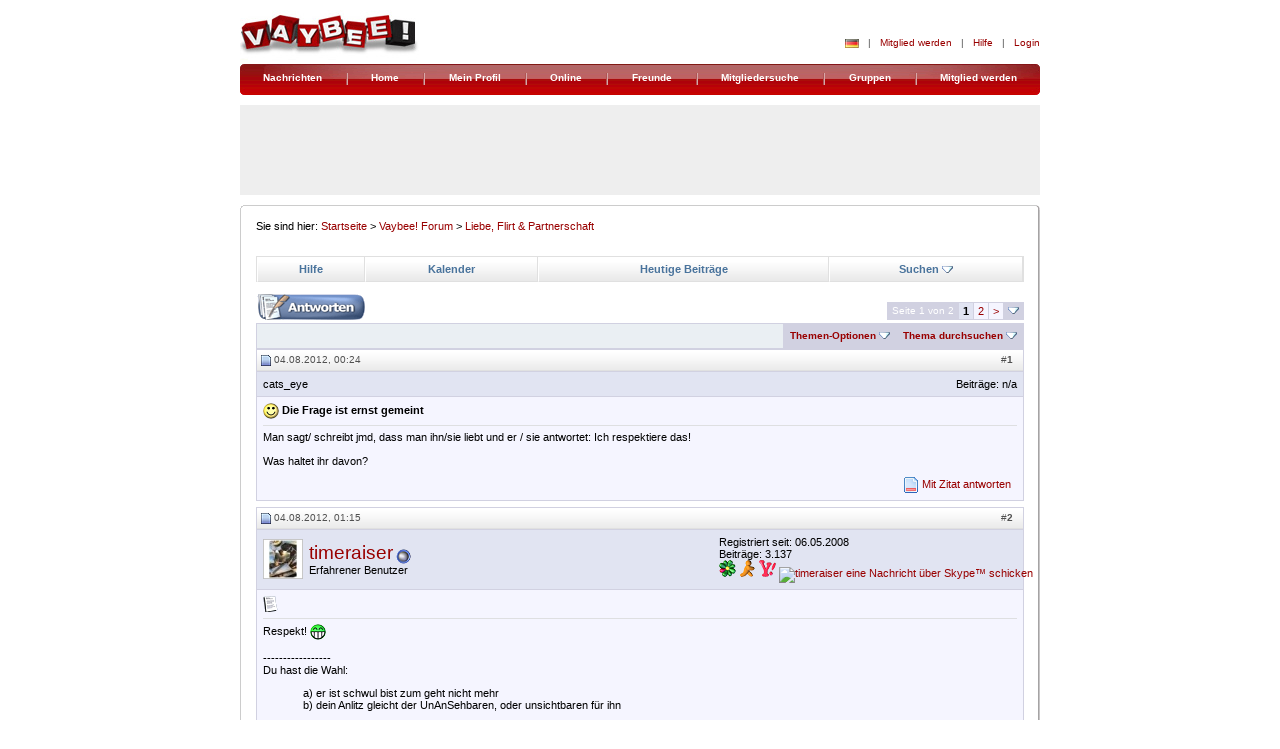

--- FILE ---
content_type: text/html; charset=ISO-8859-9
request_url: https://www.vaybee.de/forum/showthread.php?s=18a04bbf3936724a744ae217390a5068&t=9011
body_size: 19167
content:
<!DOCTYPE html PUBLIC "-//W3C//DTD XHTML 1.0 Transitional//EN" "http://www.w3.org/TR/xhtml1/DTD/xhtml1-transitional.dtd">

<html dir="ltr" lang="de">
<head>
	<meta http-equiv="Content-Type" content="text/html; charset=ISO-8859-9" />
<meta name="generator" content="vBulletin 3.6.8" />

<meta name="keywords" content="Die Frage ist ernst gemeint, forum,bbs,discussion,bulletin board" />
<meta name="description" content="Die Frage ist ernst gemeint Liebe, Flirt &amp; Partnerschaft" />


<link rel=stylesheet type="text/css" href="https://www.vaybee.de/css/vaybee_re1.css">

<!-- CSS Stylesheet -->
<style type="text/css" id="vbulletin_css">
<!--
/* vBulletin 3 CSS For Style 'Susam stile' (styleid: 2) */
body
{
	background: #FFFFFF;
	color: #515151;
	font: 11px Tahoma, Arial, Tahoma, Verdana;
		margin: 0px;
		text-align: center;
}
a:link, body_alink
{
	color: #990000;
	text-decoration: none;
}
a:visited, body_avisited
{
	color: #990000;
	text-decoration: none;
}
a:hover, a:active, body_ahover
{
	color: #990000;
	text-decoration: underline;
}
.page
{
	background: #FFFFFF;
	color: #000000;
}
.tborder
{
	background: #D1D1E1;
	color: #000000;
	border: 0px solid #E0E0E0;
}
.tcat
{
	background: #EAEFF3 none repeat scroll 0%;
	color: #515151;
	font: bold 10pt verdana, geneva, lucida, 'lucida grande', arial, helvetica, sans-serif;
}
.tcat a:link, .tcat_alink
{
	color: #515151;
	text-decoration: none;
}
.tcat a:visited, .tcat_avisited
{
	color: #515151;
	text-decoration: none;
}
.tcat a:hover, .tcat a:active, .tcat_ahover
{
	color: #49739C;
	text-decoration: underline;
}
.thead
{
	background: #FFFFFF url(/images/content/content_list_title_bg.gif) repeat scroll 0%;
	color: #515151;
	font: bold 10px tahoma, verdana, geneva, lucida, 'lucida grande', arial, helvetica, sans-serif;
	border-bottom:1px solid #E0E0E0;
	border-color:#E0E0E0 rgb(224, 224, 224) -moz-use-text-color;
}
.thead a:link, .thead_alink
{
	color: #515151;
}
.thead a:visited, .thead_avisited
{
	color: #515151;
}
.thead a:hover, .thead a:active, .thead_ahover
{
	color: #515151;
}
.tfoot
{
	background: #FFFFFF;
	color: #515151;
}
.tfoot a:link, .tfoot_alink
{
	color: #515151;
}
.tfoot a:visited, .tfoot_avisited
{
	color: #515151;
}
.tfoot a:hover, .tfoot a:active, .tfoot_ahover
{
	color: #515151;
}
.alt1, .alt1Active
{
	background: #F5F5FF;
	color: #000000;
}
.alt2, .alt2Active
{
	background: #E1E4F2;
	color: #000000;
}
td.inlinemod
{
	background: #FFFFCC;
	color: #000000;
}
.wysiwyg
{
	background: #F5F5FF;
	color: #000000;
	font: 10pt verdana, geneva, lucida, 'lucida grande', arial, helvetica, sans-serif;
}
textarea, .bginput
{
	font: 10pt verdana, geneva, lucida, 'lucida grande', arial, helvetica, sans-serif;
}
.button
{
	font: 11px verdana, geneva, lucida, 'lucida grande', arial, helvetica, sans-serif;
}
select
{
	font: 11px verdana, geneva, lucida, 'lucida grande', arial, helvetica, sans-serif;
}
option, optgroup
{
	font-size: 11px;
	font-family: verdana, geneva, lucida, 'lucida grande', arial, helvetica, sans-serif;
}
.smallfont
{
	font: 11px verdana, geneva, lucida, 'lucida grande', arial, helvetica, sans-serif;
}
.time
{
	color: #666686;
}
.navbar
{
	font-size: 11px;
}
.highlight
{
	color: #FF0000;
	font-weight: bold;
}
.fjsel
{
	background: #3E5C92;
	color: #E0E0F6;
}
.fjdpth0
{
	background: #F7F7F7;
	color: #000000;
}
.panel
{
	background: #E4E7F5 url(images/gradients/gradient_panel.gif) repeat-x top left;
	color: #000000;
	padding: 10px;
	border: 0;
}
.panelsurround
{
	background: #D1D4E0 url(images/gradients/gradient_panelsurround.gif) repeat-x top left;
	color: #000000;
}
legend
{
	color: #22229C;
	font: 11px tahoma, verdana, geneva, lucida, 'lucida grande', arial, helvetica, sans-serif;
}
.vbmenu_control
{
	background: transparent;
	color: #FFFFFF;
	font: bold 10px Tahoma,Arial,Tahoma,Verdana;
	padding: 3px 6px 3px 6px;
	margin: 9px 0px 0px 16px;
	white-space: nowrap;
	line-height:10px;
}
.vbmenu_control a:link, .vbmenu_control_alink
{
	color: #990000;
	text-decoration: none;
}
.vbmenu_control a:visited, .vbmenu_control_avisited
{
	color: #990000;
	text-decoration: none;
}
.vbmenu_control a:hover, .vbmenu_control a:active, .vbmenu_control_ahover
{
	color: #990000;
	text-decoration: underline;
}
.vbmenu_popup
{
	background: #FFFFFF;
	color: #000000;
	border: 1px solid #0B198C;
}
.vbmenu_option
{
	background: #BBC7CE;
	color: #000000;
	font: 11px verdana, geneva, lucida, 'lucida grande', arial, helvetica, sans-serif;
	white-space: nowrap;
	cursor: pointer;
}
.vbmenu_option a:link, .vbmenu_option_alink
{
	color: #22229C;
	text-decoration: none;
}
.vbmenu_option a:visited, .vbmenu_option_avisited
{
	color: #22229C;
	text-decoration: none;
}
.vbmenu_option a:hover, .vbmenu_option a:active, .vbmenu_option_ahover
{
	color: #FFFFFF;
	text-decoration: none;
}
.vbmenu_hilite
{
	background: #8A949E;
	color: #FFFFFF;
	font: 11px verdana, geneva, lucida, 'lucida grande', arial, helvetica, sans-serif;
	white-space: nowrap;
	cursor: pointer;
}
.vbmenu_hilite a:link, .vbmenu_hilite_alink
{
	color: #FFFFFF;
	text-decoration: none;
}
.vbmenu_hilite a:visited, .vbmenu_hilite_avisited
{
	color: #FFFFFF;
	text-decoration: none;
}
.vbmenu_hilite a:hover, .vbmenu_hilite a:active, .vbmenu_hilite_ahover
{
	color: #FFFFFF;
	text-decoration: none;
}
/* ***** styling for 'big' usernames on postbit etc. ***** */
.bigusername { font-size: 14pt; }

/* ***** small padding on 'thead' elements ***** */
td.thead, th.thead, div.thead { padding: 4px; }

/* ***** basic styles for multi-page nav elements */
.pagenav a { text-decoration: none; }
.pagenav td { padding: 2px 4px 2px 4px; }

/* ***** de-emphasized text */
.shade, a.shade:link, a.shade:visited { color: #777777; text-decoration: none; }
a.shade:active, a.shade:hover { color: #FF4400; text-decoration: underline; }
.tcat .shade, .thead .shade, .tfoot .shade { color: #DDDDDD; }

/* ***** define margin and font-size for elements inside panels ***** */
.fieldset { margin-bottom: 6px; }
.fieldset, .fieldset td, .fieldset p, .fieldset li { font-size: 11px; }

/* ***** don't change the following ***** */
form { display: inline; }
label { cursor: default; }
.normal { font-weight: normal; }
.inlineimg { vertical-align: middle; }
.underline { text-decoration: underline; }
#navigation_container {background-image: url(../images/nav/background.gif); height: 35px; width: 758px;}
#navigation_end {
	height: 23px;
	width: 758px;
	}

#navigation_padding {
	color: #FFFFFF;
	font-size: 10px;
	font-weight: bold;
	line-height: 10px;
	margin: 9px 0px 0px 16px;
	}

#navigation_container .flex-container {
    display: flex;
    flex-direction: row;
    justify-content: space-evenly;
}

#navigation_container .navi-item {
    padding-top: 1px;
}


td.alt2 td.alt2 a img{
    width:40px;
}

#header_options_table_new2 .flag-icon,
#header_options_table_new2 .mail-icon{
    top: 0px !important;
}
-->
</style>

	<style type="text/css">
	<!--
		@import url(../css/style.css);
		@import url(../css/default.css);
		@import url(../css/rapidsuggest.css);
		@import url(../css/status.css);
		@import url(../css/vote.css);

		tr.ListHeader td {border-right:1px solid #e0e0e0; border-left:1px solid #fff;}
	-->
	</style>


<!--[if IE 8]>
		<style type="text/css">
	<!--
		@import url(http://www.vaybee.de/css/style_ie8.css);
	-->
	</style>
<![endif]--> 
<!--[if IE 7]>
		<style type="text/css">
	<!--
		@import url(http://www.vaybee.de/css/fix-ie7.css);
	-->
	</style>
<![endif]-->
 
<!-- / CSS Stylesheet -->

<script type="text/javascript">
<!--
var SESSIONURL = "s=924e665732295ad1df4826db017ea628&";
var IMGDIR_MISC = "images/misc";
var vb_disable_ajax = parseInt("0", 10);
// -->
</script>

<script type="text/javascript" src="clientscript/vbulletin_global.js?v=368"></script>
<script type="text/javascript" src="clientscript/vbulletin_menu.js?v=368"></script>

	<script language="JavaScript" type="text/JavaScript" src="/js/jquery.js"></script>
    <script language="JavaScript" type="text/JavaScript" src="/js/jquery.dimensions.js"></script>
    <script language="JavaScript" type="text/JavaScript" src="/js/chat_invite.js"></script>
    <script type="text/javascript" src="/js/main.js"></script>

<!------ OAS SETUP begin ------>

<script async='async' src='https://www.googletagservices.com/tag/js/gpt.js'></script>
<script>
  var googletag = googletag || {};
  googletag.cmd = googletag.cmd || [];
</script>

<script>
  googletag.cmd.push(function() {
    googletag.defineSlot('/37709597/Middel_300x250', [300, 250], 'div-gpt-ad-1554197134233-0').addService(googletag.pubads());
    googletag.defineSlot('/37709597/Top_728x90', [[728, 90], [800, 250]], 'div-gpt-ad-1553781588123-1').addService(googletag.pubads());
    googletag.defineSlot('/37709597/Rigth_160x600', [160, 600], 'div-gpt-ad-1553601865791-2').addService(googletag.pubads());
    googletag.pubads().enableSingleRequest();
    googletag.pubads().collapseEmptyDivs();
    googletag.enableServices();
  });
</script>  
<!------ OAS SETUP end ------>

	<title>Die Frage ist ernst gemeint - Vaybee! Forum</title>
	<script type="text/javascript" src="clientscript/vbulletin_post_loader.js?v=368"></script>
</head>
<body onload="">
<div id="container">
    <a name="top">
        <!-- header start -->
    </a>

<!-- CMP CODE -->
<link rel="stylesheet" href="https://cdn.consentmanager.mgr.consensu.org/delivery/cmp.min.css" />
<script>window.gdprAppliesGlobally=true;if(!("cmp_id" in window)){window.cmp_id=25863}if(!("cmp_params" in window)){window.cmp_params=""}if(!("cmp_host" in window)){window.cmp_host="consentmanager.mgr.consensu.org"}if(!("cmp_cdn" in window)){window.cmp_cdn="cdn.consentmanager.mgr.consensu.org"}window.cmp_getsupportedLangs=function(){var b=["DE","EN","FR","IT","NO","DA","FI","ES","PT","RO","BG","ET","EL","GA","HR","LV","LT","MT","NL","PL","SV","SK","SL","CS","HU","RU","SR","ZH","TR","UK","AR","BS"];if("cmp_customlanguages" in window){for(var a=0;a<window.cmp_customlanguages.length;a++){b.push(window.cmp_customlanguages[a].l.toUpperCase())}}return b};window.cmp_getRTLLangs=function(){return["AR"]};window.cmp_getlang=function(j){if(typeof(j)!="boolean"){j=true}if(j&&typeof(cmp_getlang.usedlang)=="string"&&cmp_getlang.usedlang!==""){return cmp_getlang.usedlang}var g=window.cmp_getsupportedLangs();var c=[];var f=location.hash;var e=location.search;var a="languages" in navigator?navigator.languages:[];if(f.indexOf("cmplang=")!=-1){c.push(f.substr(f.indexOf("cmplang=")+8,2))}else{if(e.indexOf("cmplang=")!=-1){c.push(e.substr(e.indexOf("cmplang=")+8,2))}else{if("cmp_setlang" in window&&window.cmp_setlang!=""){c.push(window.cmp_setlang.toUpperCase())}else{if(a.length>0){for(var d=0;d<a.length;d++){c.push(a[d])}}}}}if("language" in navigator){c.push(navigator.language)}if("userLanguage" in navigator){c.push(navigator.userLanguage)}var h="";for(var d=0;d<c.length;d++){var b=c[d].toUpperCase();if(g.indexOf(b)!=-1){h=b;break}}if(h==""){for(var d=0;d<c.length;d++){var b=c[d].toUpperCase();if(b.indexOf("-")!=-1){b=b.substr(0,2)}if(g.indexOf(b)!=-1){h=b;break}}}if(h==""&&typeof(cmp_getlang.defaultlang)=="string"&&cmp_getlang.defaultlang!==""){return cmp_getlang.defaultlang}else{if(h==""){h="EN"}}h=h.toUpperCase();return h};(function(){var a="";var f="_en";if("cmp_getlang" in window){a=window.cmp_getlang().toLowerCase();if("cmp_customlanguages" in window){for(var b=0;b<window.cmp_customlanguages.length;b++){if(window.cmp_customlanguages[b].l.toUpperCase()==a.toUpperCase()){a="en";break}}}f="_"+a}var d=("cmp_proto" in window)?window.cmp_proto:"https:";var h=("cmp_ref" in window)?window.cmp_ref:location.href;var c=document.createElement("script");c.setAttribute("data-cmp-ab","1");c.src=d+"//"+window.cmp_host+"/delivery/cmp.php?id="+window.cmp_id+"&h="+encodeURIComponent(h)+"&"+window.cmp_params+(document.cookie.length>0?"&__cmpfcc=1":"")+"&l="+a.toLowerCase()+"&o="+(new Date()).getTime();c.type="text/javascript";c.async=true;if(document.currentScript&&document.currentScript!==null){document.currentScript.parentElement.appendChild(c)}else{if(document.body&&document.body!==null){document.body.appendChild(c)}else{var g=document.getElementsByTagName("body");if(g.length==0){g=document.getElementsByTagName("div")}if(g.length==0){g=document.getElementsByTagName("span")}if(g.length==0){g=document.getElementsByTagName("ins")}if(g.length==0){g=document.getElementsByTagName("script")}if(g.length==0){g=document.getElementsByTagName("head")}if(g.length>0){g[0].appendChild(c)}}}var c=document.createElement("script");c.src=d+"//"+window.cmp_cdn+"/delivery/cmp"+f+".min.js";c.type="text/javascript";c.setAttribute("data-cmp-ab","1");c.async=true;if(document.currentScript&&document.currentScript!==null){document.currentScript.parentElement.appendChild(c)}else{if(document.body&&document.body!==null){document.body.appendChild(c)}else{var g=document.getElementsByTagName("body");if(g.length==0){g=document.getElementsByTagName("div")}if(g.length==0){g=document.getElementsByTagName("span")}if(g.length==0){g=document.getElementsByTagName("ins")}if(g.length==0){g=document.getElementsByTagName("script")}if(g.length==0){g=document.getElementsByTagName("head")}if(g.length>0){g[0].appendChild(c)}}}})();window.cmp_addFrame=function(b){if(!window.frames[b]){if(document.body&&document.body!==null){var a=document.createElement("iframe");a.style.cssText="display:none";a.name=b;document.body.appendChild(a)}else{window.setTimeout('window.cmp_addFrame("'+b+'")',10)}}};window.cmp_rc=function(h){var b=document.cookie;var f="";var d=0;while(b!=""&&d<100){d++;while(b.substr(0,1)==" "){b=b.substr(1,b.length)}var g=b.substring(0,b.indexOf("="));if(b.indexOf(";")!=-1){var c=b.substring(b.indexOf("=")+1,b.indexOf(";"))}else{var c=b.substr(b.indexOf("=")+1,b.length)}if(h==g){f=c}var e=b.indexOf(";")+1;if(e==0){e=b.length}b=b.substring(e,b.length)}return(f)};window.cmp_stub=function(){var a=arguments;__cmapi.a=__cmapi.a||[];if(!a.length){return __cmapi.a}else{if(a[0]==="ping"){if(a[1]===2){a[2]({gdprApplies:gdprAppliesGlobally,cmpLoaded:false,cmpStatus:"stub",displayStatus:"hidden",apiVersion:"2.0",cmpId:31},true)}else{a[2]({gdprAppliesGlobally:gdprAppliesGlobally,cmpLoaded:false},true)}}else{if(a[0]==="getUSPData"){a[2]({version:1,uspString:window.cmp_rc("")},true)}else{if(a[0]==="getTCData"){__cmapi.a.push([].slice.apply(a))}else{if(a[0]==="addEventListener"||a[0]==="removeEventListener"){__cmapi.a.push([].slice.apply(a))}else{if(a.length==4&&a[3]===false){a[2]({},false)}else{__cmapi.a.push([].slice.apply(a))}}}}}}};window.cmp_msghandler=function(d){var a=typeof d.data==="string";try{var c=a?JSON.parse(d.data):d.data}catch(f){var c=null}if(typeof(c)==="object"&&c!==null&&"__cmpCall" in c){var b=c.__cmpCall;window.__cmp(b.command,b.parameter,function(h,g){var e={__cmpReturn:{returnValue:h,success:g,callId:b.callId}};d.source.postMessage(a?JSON.stringify(e):e,"*")})}if(typeof(c)==="object"&&c!==null&&"__cmapiCall" in c){var b=c.__cmapiCall;window.__cmapi(b.command,b.parameter,function(h,g){var e={__cmapiReturn:{returnValue:h,success:g,callId:b.callId}};d.source.postMessage(a?JSON.stringify(e):e,"*")})}if(typeof(c)==="object"&&c!==null&&"__uspapiCall" in c){var b=c.__uspapiCall;window.__uspapi(b.command,b.version,function(h,g){var e={__uspapiReturn:{returnValue:h,success:g,callId:b.callId}};d.source.postMessage(a?JSON.stringify(e):e,"*")})}if(typeof(c)==="object"&&c!==null&&"__tcfapiCall" in c){var b=c.__tcfapiCall;window.__tcfapi(b.command,b.version,function(h,g){var e={__tcfapiReturn:{returnValue:h,success:g,callId:b.callId}};d.source.postMessage(a?JSON.stringify(e):e,"*")},b.parameter)}};window.cmp_setStub=function(a){if(!(a in window)||(typeof(window[a])!=="function"&&typeof(window[a])!=="object"&&(typeof(window[a])==="undefined"||window[a]!==null))){window[a]=window.cmp_stub;window[a].msgHandler=window.cmp_msghandler;if(window.addEventListener){window.addEventListener("message",window.cmp_msghandler,false)}else{window.attachEvent("onmessage",window.cmp_msghandler)}}};window.cmp_addFrame("__cmapiLocator");window.cmp_addFrame("__cmpLocator");window.cmp_addFrame("__uspapiLocator");window.cmp_addFrame("__tcfapiLocator");window.cmp_setStub("__cmapi");window.cmp_setStub("__cmp");window.cmp_setStub("__tcfapi");window.cmp_setStub("__uspapi");</script>

<!--Async Tag // place this into <head></head> of website -->
<script type='text/javascript'>window.ADNPM = window.ADNPM || {};ADNPM.cmd = ADNPM.cmd || [];</script>
<script type='text/javascript'>ADNPM.pubAdUnits=[];</script>
<script type='text/javascript' src='https://cdn.netpoint-media.de/1270634.js' async='async'></script>
<!-- CMP CODE END -->


    <script>

        $(document).ready(function () {
            $('#chat_invitations_hide').click(function (e) {
                $("#chat_invitations_box").hide('slow');
                $("#chat_invitations_text").empty();
            });
            getNewChatInvites();


            // Google search style anpassen
            if (navigator.sayswho.match(/Firefox/gi)) {
                //
            } else {
                $("[name=q]").css("padding", "3px");
            }
            $("[name=q]").css("width", "166px");
            $("[name=q]").parent().prev().remove();
            $("[name=q]").parent().show().animate({
                opacity: 1
            }, 300, function () {
                // Animation complete.
            });

            // OAS Loader
            function bnOasLoad(bnOasId) {
                try {
                    var loader = document.getElementById(bnOasId + '-loader');
                    document.getElementById(bnOasId).appendChild(loader);
                    document.getElementById(bnOasId + "-loader").style.display = "block"; // show
                } catch (e) {
                    console.log("-->", e);
                }
            }

            bnOasLoad('bn-oas-top');
            bnOasLoad('bn-oas-middle2');
            bnOasLoad('bn-oas-sky-right1');

        });

    </script>

    <div id="chat_invitations_box"
        style="text-align: left; display: none; width: 351px; padding: 10px 10px 0px 10px; margin: 70px 0px 0px 160px; border: 2px solid #CCCCCC; background-color: #FFFFFF; position: absolute; display: none;">
        <span class="ContentText14Blue"><strong>Chat Invite</strong></span>
        <hr noshade="noshade" size="1" width="100%">
        <div id="chat_invitations_text" style="font-size: 11px;">
        </div>
        <img src="../images/blind.gif" width="6" height="10">
    </div>


    <!-- HEADER START -->
    <div id="header_container">
        <a href="/" style="float:left">
            <img style="border:0" width="179" height="54" src="/images/header/logo.jpg" alt="Vaybee!">
        </a>
        <div id="header_options_new" style="padding-top:20px;">

            
                <table border="0" cellpadding="0" cellspacing="0" id="header_options_table_new2">
                    <tr>
                        <td valign="bottom">
                            <div id="lang_menu" class="dropdown_menu">
                                <div style="display:none;">
                                    <ul>
                                        <li><a href="/forum?language=de_DE"><img
                                                    src="/images/icons/flag_de_mini.gif">Deutsch</a>
                                        </li>
                                        <li><a href="/forum?language=tr_TR"><img
                                                    src="/images/icons/flag_tr_mini.gif">Türkisch</a>
                                        </li>
                                    </ul>
                                </div>
                                
                                    <img class="flag-icon" src="/images/icons/flag_de_mini.gif" alt="">
                                
                            </div>
                        </td>
                        <td width="21" align="center">&nbsp;&nbsp;|&nbsp;&nbsp;</td>
                        <td><a href="/user-register.html">Mitglied werden</a></td>
                        <td width="21" align="center">&nbsp;&nbsp;|&nbsp;&nbsp;</td>
                        <td><a href="/help.html">Hilfe</a></td>
                        <td width="21" align="center">&nbsp;&nbsp;|&nbsp;&nbsp;</td>
                        <td valign="bottom"><a href="/user-login.html">Login</a></td>
                    </tr>
                    <tr>
                        <td align="right" colspan="14"><img src="/images/blind.gif" width="1" height="6"></td>
                    </tr>
                </table>
            

            

        </div>
        <div class="ClearBoth"></div>
    </div>
    <!-- HEADER END -->


    <div id="bn-oas-top-loader" style="display:none;">
        <!------ OAS AD 'Top' begin ------>
        <!-- /37709597/Top_728x90 -->
        <div id='div-gpt-ad-1553781588123-1'>
            <script>
                googletag.cmd.push(function () {
                    googletag.pubads().setTargeting('Kategorie', 'Forum');
                    googletag.display('div-gpt-ad-1553781588123-1');
                });
            </script>
        </div>
        <!------ OAS AD 'Top' end ------>
    </div>

    <div id="bn-oas-sky-right1-loader" style="display:none1;">
        <!------ OAS AD 'Right1' begin ------>
        <!-- /37709597/Rigth_160x600 -->
        <div id='div-gpt-ad-1553601865791-2' style='height:600px; width:160px;'>
            <script>
                googletag.cmd.push(function () {
                    googletag.pubads().setTargeting('Kategorie', 'Forum');
                    googletag.display('div-gpt-ad-1553601865791-2');
                });
            </script>
        </div>
        <!------ OAS AD 'Right1' end ------>
    </div>


    <!-- navigation start -->
    <div id="navigation_container" align="center">

      <div class="guest-de flex-container" id="navigation_padding">
            <div class="navi-item"><a href="/nachrichten/">Nachrichten</a></div>
            <div class="navi-item"><img src="/images/nav/cut.gif" height="12"></div>
            <div class="navi-item"><a href="/index.html">Home</a></div>
            <div class="navi-item"><img src="/images/nav/cut.gif" height="12"></div>
            <div class="navi-item"><a href="/user-login.html" rel="nofollow">Mein Profil</a></div>
            <div class="navi-item"><img src="/images/nav/cut.gif" height="12"></div>
            <div class="navi-item"><a href="/user-login.html" rel="nofollow">Online</a></div>
            <div class="navi-item"><img src="/images/nav/cut.gif" height="12"></div>
            <div class="navi-item"><a href="/friend-list.html" rel="nofollow">Freunde</a></div>
            <div class="navi-item"><img src="/images/nav/cut.gif" height="12"></div>
            <div class="navi-item"><a href="/user-login.html" rel="nofollow">Mitgliedersuche</a></div>
            <div class="navi-item"><img src="/images/nav/cut.gif" height="12"></div>
            <div class="navi-item"><a href="/group-overview.html" rel="nofollow">Gruppen</a></div>
            <div class="navi-item"><img src="/images/nav/cut.gif" height="12"></div>
            <div class="navi-item"><a href="/user-register.html" rel="nofollow">Mitglied werden</a></div>
      </div>
</div>
<div id="navigation_end">&nbsp;</div>

    <!-- navigation end -->

    <!-- open content container -->


    <!-- BANNER CONTAINERS -->
    <div id="bn-oas-sky-right1" class="sky-right1"></div>
    <div id="bn-oas-top" class="TagBoxH" align="center"></div>
    <!-- END BANNER CONTAINERS -->


    <div id="main_start">
        <a name="top">
            &nbsp;
        </a>
    </div>

    <div id="main_container">
        <a name="top">
        </a>
        <div id="main_padding">
            <a name="top">
            </a>

            <script language="JavaScript" type="text/JavaScript" src="/js/compliment.js"></script>

            <!-- School box -->
            <div id="compliment_add_container"
                style="text-align: left; display: none; width: 350px; padding: 10px 10px 0px 10px; margin: 70px 0px 0px 160px; border: 2px solid #CCCCCC; background-color: #FFFFFF; position: absolute; display: none;">

                <span class="ContentText14Blue"><strong>Kompliment senden</strong></span>

                <hr noshade="noshade" size="1" width="100%">

                <!-- Error -->
                <div id="compliment_add_form_error" style="display: none;">
                    <table>
                        <tr>
                            <td>
                                <img src="/images/error.gif" align="absmiddle">&nbsp;
                            </td>
                            <td>
                                <div id="compliment_add_form_error_msg" style="color: #990000;">&nbsp;error&nbsp;</div>
                            </td>
                        </tr>
                    </table>
                </div>

                <!-- Formular -->
                <div id="compliment_add_form">
                    <p style="line-height:17px; margin:10px 0;">Auswählen und an&nbsp;<span id="compliment_to_nickname">Demy</span>&nbsp;senden. Persönliche Info über das Textfeld eingeben und einfach mitschicken.</p>
                    <input type="hidden" name="user_id" value="">
                    <input type="hidden" name="item_type" value="">
                    <input type="hidden" name="item_id" value="">

                    <table cellspacing="0" cellpadding="0" border="0" style="margin: -6px 0px 10px 0px;">
                        <tr>
                            <td>
                                <table border="0" width="350" style="margin: 0px 0px 10px -6px;">
                                    <tbody>
                                        <tr>
                                            <td><label><input type="radio" name="compliment_radio" value="1"><img
                                                        src="/images/compliments/1.jpg" border="0" align="absmiddle">
                                                    Danke schön</label></td>
                                            <td><label><input type="radio" name="compliment_radio" value="2"><img
                                                        src="/images/compliments/2.jpg" border="0" align="absmiddle">
                                                    Zuzwinkern</label></td>
                                        </tr>
                                        <tr>
                                            <td><label><input type="radio" name="compliment_radio" value="3"><img
                                                        src="/images/compliments/3.jpg" border="0" align="absmiddle">
                                                    Du bist Cool</label></td>
                                            <td><label><input type="radio" name="compliment_radio" value="4"><img
                                                        src="/images/compliments/4.jpg" border="0" align="absmiddle">
                                                    Heißer Auftritt</label></td>
                                        </tr>
                                        <tr>
                                            <td><label><input type="radio" name="compliment_radio" value="5"><img
                                                        src="/images/compliments/5.jpg" border="0" align="absmiddle">
                                                    Tolles Foto</label></td>
                                            <td><label><input type="radio" name="compliment_radio" value="6"><img
                                                        src="/images/compliments/6.jpg" border="0" align="absmiddle">
                                                    Süßes Bild</label></td>
                                        </tr>
                                        <tr>
                                            <td><label><input type="radio" name="compliment_radio" value="7"><img
                                                        src="/images/compliments/7.jpg" border="0" align="absmiddle">
                                                    Zur Info</label></td>
                                            <td><label><input type="radio" name="compliment_radio" value="8"><img
                                                        src="/images/compliments/8.jpg" border="0" align="absmiddle">
                                                    Mag Dein Profil</label></td>
                                        </tr>
                                        <tr>
                                            <td><label><input type="radio" name="compliment_radio" value="9"><img
                                                        src="/images/compliments/9.jpg" border="0" align="absmiddle">
                                                    Guter Beitrag</label></td>
                                            <td><label><input type="radio" name="compliment_radio" value="10"><img
                                                        src="/images/compliments/10.jpg" border="0" align="absmiddle">
                                                    Guter Schreiber</label></td>
                                        </tr>
                                    </tbody>
                                </table>
                            </td>
                        </tr>
                        <tr>

                            <td><strong style="line-height:17px;">Pers&#65533;nliche Mitteilung:</strong><br />
                                <textarea id='compliment_message' name='message' cols='30' rows='5' tabindex='3'
                                    style="overflow-y: scroll; line-height:17px; width:250px; height:100px;"></textarea>
                            </td>
                        </tr>
                        <tr>
                            <td style="line-height:17px;">&nbsp;</td>
                        </tr>
                        <tr>
                            <td><input name="button" type="button" id="compliment_add_form_submit" onClick=""
                                    value="Senden" class="FormButton"
                                    onMouseOver="this.className='FormButtonOver';"
                                    onMouseOut="this.className='FormButton';" onFocus="this.className='FormButtonOver';"
                                    onBlur="this.className='FormButton';" /> <input name="button" type="button"
                                    id="compliment_add_form_hide" onClick="" value="Abbrechen"
                                    class="FormButtonCancel" onMouseOver="this.className='FormButtonCancelOver';"
                                    onMouseOut="this.className='FormButtonCancel';"
                                    onFocus="this.className='FormButtonCancelOver';"
                                    onBlur="this.className='FormButtonCancel';" /></td>

                        </tr>
                    </table>
                </div>

                <!-- Loading -->
                <div id="compliment_add_form_loading" style="display: none;">
                    <p><img src="images/loading.gif" align="absmiddle">&nbsp;&nbsp;&nbsp;Bitte
                        warten Sie w&#65533;hrend Ihre Meldung versendet wird!</p>
                </div>

                <!-- Erfolgsmeldung -->
                <div id="compliment_add_form_success" style="display: none;">
                    <p>Ihre Meldung wurde versendet.</p>
                </div>

            </div>
            <!-- Gruppeneinladung Ende -->
            <script language="javascript">

                var compliment_error_string_table = {
                    sp01: "-Bitte wählen Sie ein Icon aus<br>",
                    sp02: "-Bitte geben Sie einen Text ein<br>"
                };

                var compliment_add_form_is_visible = false;

                $(document).ready(function () {

                    if ($.browser.mozilla) {
                        $('input[@name="compliment_radio"]:radio').css('margin', '10px 5px -4px 0px');
                        $("#compliment_add_form label img").css('margin', '-2px 3px 0 0;')
                    } else if ($.browser.msie) {
                        $('input[@name="compliment_radio"]:radio').css('margin', '2px 2px -2px 0');
                        $("#compliment_add_form label img").css('margin', '0 3px -2px 1px');
                    }

                    $('#compliment_add_form_hide').click(function (e) {
                        $("#compliment_add_container").hide('slow');
                        compliment_add_form_is_visible = false;
                    });

                    $('#compliment_add_form_submit').click(compliment_add_submit);

                });

            </script>

            <!-- content table -->
            <!-- open content container -->

<div align="center">
	<div class="page" style="width:768px; text-align:left">
		<div style="padding:0px 0px 0px 0px">


            
<table border="0" cellpadding="0" cellspacing="0" width="100%">
<!-- -->
<tbody>
<tr><td class="Path">Sie sind hier: <a href="/index.html">Startseite</a> &gt; <a href="index.php?s=924e665732295ad1df4826db017ea628" accesskey="1">Vaybee! Forum</a>


	<span class="navbar">&gt; <a href="forumdisplay.php?s=924e665732295ad1df4826db017ea628&amp;f=393">Liebe, Flirt &amp; Partnerschaft</a></span>


</td>
</tr>
</tbody>
</table>
</br>
</br>
<!-- nav buttons bar -->
<table cellpadding="6" cellspacing="0" border="0" width="100%" align="center" class="ListTableSusam">
<tr align="center" class="ListHeader">
	
	
	
	<td><a href="faq.php?s=924e665732295ad1df4826db017ea628" accesskey="5">Hilfe</a></td>
	<td><a href="calendar.php?s=924e665732295ad1df4826db017ea628">Kalender</a></td>
			
		
			
			<td><a href="search.php?s=924e665732295ad1df4826db017ea628&amp;do=getdaily" accesskey="2">Heutige Beiträge</a></td>
			
			<td id="navbar_search"><a href="search.php?s=924e665732295ad1df4826db017ea628" accesskey="4" rel="nofollow">Suchen</a> <script type="text/javascript"> vbmenu_register("navbar_search"); </script></td>
		
		
	
	
</tr>
</table>
<!-- / nav buttons bar -->

<br />



<!-- NAVBAR POPUP MENUS -->
	
	
	<!-- header quick search form -->
	<div class="vbmenu_popup" id="navbar_search_menu" style="display:none">
		<table cellpadding="4" cellspacing="1" border="0">
		<tr>
			<td class="thead">Foren durchsuchen</td>
		</tr>
		<tr>
			<td class="vbmenu_option" title="nohilite">
				<form action="search.php?do=process" method="post">
					<input type="hidden" name="do" value="process" />
					<input type="hidden" name="quicksearch" value="1" />
					<input type="hidden" name="childforums" value="1" />
					<input type="hidden" name="exactname" value="1" />
					<input type="hidden" name="s" value="924e665732295ad1df4826db017ea628" />
					<div><input type="text" class="bginput" name="query" size="25" tabindex="1001" /><input type="submit" class="button" value="Los" tabindex="1004" /></div>
					<div style="margin-top:6px">
						<label for="rb_nb_sp0"><input type="radio" name="showposts" value="0" id="rb_nb_sp0" tabindex="1002" checked="checked" />Zeige Themen</label>
						&nbsp;
						<label for="rb_nb_sp1"><input type="radio" name="showposts" value="1" id="rb_nb_sp1" tabindex="1003" />Zeige Beiträge</label>
					</div>					
				</form>
			</td>
		</tr>
		<tr>
			<td class="vbmenu_option"><a href="search.php?s=924e665732295ad1df4826db017ea628" accesskey="4" rel="nofollow">Erweiterte Suche</a></td>
		</tr>
		
		</table>
	</div>
	<!-- / header quick search form -->
	

	
<!-- / NAVBAR POPUP MENUS -->

<!-- PAGENAV POPUP -->

	<div class="vbmenu_popup" id="pagenav_menu" style="display:none">
		<table cellpadding="4" cellspacing="1" border="0">
		<tr>
			<td class="thead" nowrap="nowrap">Gehe zu...</td>
		</tr>
		<tr>
			<td class="vbmenu_option" title="nohilite">
			<form action="index.php" method="get" onsubmit="return this.gotopage()" id="pagenav_form">
				<input type="text" class="bginput" id="pagenav_itxt" style="font-size:11px" size="4" />
				<input type="button" class="button" id="pagenav_ibtn" value="Los" />
			</form>
			</td>
		</tr>
		</table>
	</div>

<!-- / PAGENAV POPUP -->






<a name="poststop" id="poststop"></a>

<!-- controls above postbits -->
<table cellpadding="0" cellspacing="0" border="0" width="100%" style="margin-bottom:3px">
<tr valign="bottom">
	
		<td class="smallfont"><a href="newreply.php?s=924e665732295ad1df4826db017ea628&amp;do=newreply&amp;noquote=1&amp;p=2043661" rel="nofollow"><img src="images/buttons/reply.gif" alt="Antwort" border="0" /></a></td>
	
	<td align="right"><div class="pagenav" align="right">
<table class="tborder" cellpadding="3" cellspacing="1" border="0">
<tr>
	<td class="vbmenu_control" style="font-weight:normal">Seite 1 von 2</td>
	
	
		<td class="alt2"><span class="smallfont" title="Zeige Ergebnis 1 bis 10 von 12"><strong>1</strong></span></td>
 <td class="alt1"><a class="smallfont" href="showthread.php?s=924e665732295ad1df4826db017ea628&amp;t=9011&amp;page=2" title="Zeige Ergebnis 11 bis 12 von 12">2</a></td>
	<td class="alt1"><a class="smallfont" href="showthread.php?s=924e665732295ad1df4826db017ea628&amp;t=9011&amp;page=2" title="Nächste Seite - Ergebnis 11 bis 12 von 12">&gt;</a></td>
	
	<td class="vbmenu_control" title="showthread.php?s=924e665732295ad1df4826db017ea628&amp;t=9011"><a name="PageNav"></a></td>
</tr>
</table>
</div></td>
</tr>
</table>
<!-- / controls above postbits -->

<!-- toolbar -->
<table class="tborder" cellpadding="6" cellspacing="1" border="0" width="100%" align="center" style="border-bottom-width:0px">
<tr>
	<td class="tcat" width="100%">
		<div class="smallfont">
		
		&nbsp;
		</div>
	</td>
	<td class="vbmenu_control" id="threadtools" nowrap="nowrap">
		<a href="/forum/showthread.php?t=9011&amp;nojs=1#goto_threadtools">Themen-Optionen</a>
		<script type="text/javascript"> vbmenu_register("threadtools"); </script>
	</td>
	
		<td class="vbmenu_control" id="threadsearch" nowrap="nowrap">
			<a href="/forum/showthread.php?t=9011&amp;nojs=1#goto_threadsearch">Thema durchsuchen</a>
			<script type="text/javascript"> vbmenu_register("threadsearch"); </script>
		</td>
	
	
	
	
	
	
</tr>
</table>
<!-- / toolbar -->



<!-- end content table -->

		</div>	
	</div>
</div>

<!-- / close content container -->
<!-- / end content table -->





<div id="posts"><!-- post #2043661 -->

	<!-- open content container -->

<div align="center">
	<div class="page" style="width:768px; text-align:left">
		<div style="padding:0px 0px 0px 0px">

	<div id="edit2043661" style="padding:0px 0px 6px 0px">
	<!-- this is not the last post shown on the page -->	



<table class="tborder" id="post2043661" cellpadding="6" cellspacing="1" border="0" width="100%" align="center">
<tr>
	<td class="thead" >
		<div class="normal" style="float:right">
			&nbsp;
			#<a href="showpost.php?s=924e665732295ad1df4826db017ea628&amp;p=2043661&amp;postcount=1" target="new" rel="nofollow" id="postcount2043661" name="1"><strong>1</strong></a> &nbsp;
			
			
			
			
			
		</div>

		<div class="normal">
			<!-- status icon and date -->
			<a name="post2043661"><img class="inlineimg" src="images/statusicon/post_old.gif" alt="Alt" border="0" /></a>
			
				04.08.2012, 00:24
			
			
			<!-- / status icon and date -->
		</div>
	</td>
</tr>
<tr>
	<td class="alt2" style="padding:0px">
		<!-- user info -->
		<table cellpadding="0" cellspacing="6" border="0" width="100%">
		<tr>
			
			<td nowrap="nowrap">

				<div id="postmenu_2043661">
					
					cats_eye
					
				</div>

				
				
				

			</td>
			<td width="100%">&nbsp;</td>
			<td valign="top" nowrap="nowrap">

				<div class="smallfont">
					
					
					
					<div>
						Beiträge: n/a
					</div>
					
					
					
					
					<div>    </div>
				</div>

			</td>
		</tr>
		</table>
		<!-- / user info -->
	</td>
</tr>
<tr>
	<td class="alt1" id="td_post_2043661">
	<!-- message, attachments, sig -->

		

		
			<!-- icon and title -->
			<div class="smallfont">
				<img class="inlineimg" src="images/icons/icon7.gif" alt="LÃ¤cheln" border="0" />
				<strong>Die Frage ist ernst gemeint</strong>
			</div>
			<hr size="1" style="color:#D1D1E1" />
			<!-- / icon and title -->
		

		<!-- message -->
		<div id="post_message_2043661">Man sagt/ schreibt jmd, dass man ihn/sie  liebt und er / sie antwortet: Ich respektiere das!<br />
<br />
Was haltet ihr davon?</div>
		<!-- / message -->

		

		

		

		

		

		<div style="margin-top: 10px; white-space:nowrap;" align="right">
			<!-- controls -->
			
						
			
			
				<a href="newreply.php?s=924e665732295ad1df4826db017ea628&amp;do=newreply&amp;p=2043661" rel="nofollow"><img class="inlineimg" src="/images/icons/citat_mini.gif" border="0" /></a>&nbsp;<a href="newreply.php?s=924e665732295ad1df4826db017ea628&amp;do=newreply&amp;p=2043661" rel="nofollow">Mit Zitat antworten</a>
&nbsp;			
			
			
			
			
			
				
			
			
			<!-- / controls -->
		</div>

	<!-- message, attachments, sig -->

	</td>
</tr>
</table>


<!-- post 2043661 popup menu -->
<div class="vbmenu_popup" id="postmenu_2043661_menu" style="display:none;">
	<table cellpadding="4" cellspacing="1" border="0">
	<tr>
		<td class="thead">cats_eye</td>
	</tr>
	
	
	
	
	

	
	</table>
</div>
<!-- / post 2043661 popup menu -->


	</div>
	
		</div>	
	</div>
</div>

<!-- / close content container -->

<!-- / post #2043661 --><!-- post #2043665 -->

	<!-- open content container -->

<div align="center">
	<div class="page" style="width:768px; text-align:left">
		<div style="padding:0px 0px 0px 0px">

	<div id="edit2043665" style="padding:0px 0px 6px 0px">
	<!-- this is not the last post shown on the page -->	



<table class="tborder" id="post2043665" cellpadding="6" cellspacing="1" border="0" width="100%" align="center">
<tr>
	<td class="thead" >
		<div class="normal" style="float:right">
			&nbsp;
			#<a href="showpost.php?s=924e665732295ad1df4826db017ea628&amp;p=2043665&amp;postcount=2" target="new" rel="nofollow" id="postcount2043665" name="2"><strong>2</strong></a> &nbsp;
			
			
			
			
			
		</div>

		<div class="normal">
			<!-- status icon and date -->
			<a name="post2043665"><img class="inlineimg" src="images/statusicon/post_old.gif" alt="Alt" border="0" /></a>
			
				04.08.2012, 01:15
			
			
			<!-- / status icon and date -->
		</div>
	</td>
</tr>
<tr>
	<td class="alt2" style="padding:0px">
		<!-- user info -->
		<table cellpadding="0" cellspacing="6" border="0" width="100%">
		<tr>
			<td class="alt2"><a href="member.php?s=924e665732295ad1df4826db017ea628&amp;u=340923"><img src="/filestore/pictures/5/306565_small.jpg"   alt="Benutzerbild von timeraiser" border="0" /></a></td>
			<td nowrap="nowrap">

				<div id="postmenu_2043665">
					
					<a class="bigusername" href="member.php?s=924e665732295ad1df4826db017ea628&amp;u=340923">timeraiser</a>
					<img class="inlineimg" src="images/statusicon/user_offline.gif" alt="timeraiser ist offline" border="0" />


					<script type="text/javascript"> vbmenu_register("postmenu_2043665", true); </script>
					
				</div>

				<div class="smallfont">Erfahrener Benutzer</div>
				
				

			</td>
			<td width="100%">&nbsp;</td>
			<td valign="top" nowrap="nowrap">

				<div class="smallfont">
					<div>Registriert seit: 06.05.2008</div>
					
					
					<div>
						Beiträge: 3.137
					</div>
					
					
					
					
					<div><a href="#" onclick="imwindow('icq', '340923', 500, 450); return false;"><img src="images/misc/im_icq.gif" alt="timeraiser eine Nachricht über ICQ schicken" border="0" /></a> <a href="#" onclick="imwindow('aim', '340923', 400, 200); return false;"><img src="images/misc/im_aim.gif" alt="timeraiser eine Nachricht über AIM schicken" border="0" /></a>  <a href="#" onclick="imwindow('yahoo', '340923', 400, 200); return false;"><img src="images/misc/im_yahoo.gif" alt="timeraiser eine Nachricht über Yahoo! schicken" border="0" /></a> <a href="#" onclick="imwindow('skype', '340923', 400, 285); return false;"><img src="http://mystatus.skype.com/smallicon/schrei_doch" alt="timeraiser eine Nachricht über Skype&trade; schicken" border="0" /></a></div>
				</div>

			</td>
		</tr>
		</table>
		<!-- / user info -->
	</td>
</tr>
<tr>
	<td class="alt1" id="td_post_2043665">
	<!-- message, attachments, sig -->

		

		
			<!-- icon and title -->
			<div class="smallfont">
				<img class="inlineimg" src="images/icons/icon1.gif" alt="Standard" border="0" />
				
			</div>
			<hr size="1" style="color:#D1D1E1" />
			<!-- / icon and title -->
		

		<!-- message -->
		<div id="post_message_2043665">Respekt! <img src="images/smilies/biggrin.gif" border="0" alt="" title="GroÃŸes LÃ¤cheln" class="inlineimg" /><br />
<br />
-----------------<br />
Du hast die Wahl:<blockquote>a) er ist schwul bist zum geht nicht mehr<br />
b) dein Anlitz gleicht der UnAnSehbaren, oder unsichtbaren für ihn<br />
</blockquote>Sollte die Frage anders von dir gemeint sein? So wie &quot;Wie würdet ihr reagieren?&quot;<blockquote>d) AusHolen und kräftig die HinterGründe seiner AusSage herAusSchlagen<br />
f) Der Realität in die Pu(h)Pillen sehen und (ihm) die Augen rausschälen<br />
g)ehen und weinend nach Hause rennen<br />
</blockquote>Kurt Tucholsky würde schreiben:<br />
<div style="margin:20px; margin-top:5px; ">
	<div class="smallfont" style="margin-bottom:2px">Zitat:</div>
	<table cellpadding="6" cellspacing="0" border="0" width="100%">
	<tr>
		<td class="alt2" style="border:1px inset">
			
				Zwei<b>bekannte </b>Augen, ein kurzer <b>Hieb</b>,<br />
die Braue, Pupillen, die Lider;<br />
Was war das? kein <b>Türke</b> dreht die Zeit zurück...<br />
vorbei, <b>gewehrt</b>, nie wieder.
			
		</td>
	</tr>
	</table>
</div></div>
		<!-- / message -->

		

		

		

		

		

		<div style="margin-top: 10px; white-space:nowrap;" align="right">
			<!-- controls -->
			
						
			
			
				<a href="newreply.php?s=924e665732295ad1df4826db017ea628&amp;do=newreply&amp;p=2043665" rel="nofollow"><img class="inlineimg" src="/images/icons/citat_mini.gif" border="0" /></a>&nbsp;<a href="newreply.php?s=924e665732295ad1df4826db017ea628&amp;do=newreply&amp;p=2043665" rel="nofollow">Mit Zitat antworten</a>
&nbsp;			
			
			
			
			
			
				
			
			
			<!-- / controls -->
		</div>

	<!-- message, attachments, sig -->

	</td>
</tr>
</table>


<!-- post 2043665 popup menu -->
<div class="vbmenu_popup" id="postmenu_2043665_menu" style="display:none;">
	<table cellpadding="4" cellspacing="1" border="0">
	<tr>
		<td class="thead">timeraiser</td>
	</tr>
	
		<tr><td class="vbmenu_option"><a href="member.php?s=924e665732295ad1df4826db017ea628&amp;u=340923">Autor ID Card</a></td></tr>
	
	
	
	
	
		<tr><td class="vbmenu_option"><a href="search.php?s=924e665732295ad1df4826db017ea628&amp;do=finduser&amp;u=340923" rel="nofollow">Suche alle Beiträge von timeraiser</a></td></tr>
	

	
	</table>
</div>
<!-- / post 2043665 popup menu -->


	</div>
	
		</div>	
	</div>
</div>

<!-- / close content container -->

<!-- / post #2043665 --><!-- post #2043667 -->

	<!-- open content container -->

<div align="center">
	<div class="page" style="width:768px; text-align:left">
		<div style="padding:0px 0px 0px 0px">

	<div id="edit2043667" style="padding:0px 0px 6px 0px">
	<!-- this is not the last post shown on the page -->	



<table class="tborder" id="post2043667" cellpadding="6" cellspacing="1" border="0" width="100%" align="center">
<tr>
	<td class="thead" >
		<div class="normal" style="float:right">
			&nbsp;
			#<a href="showpost.php?s=924e665732295ad1df4826db017ea628&amp;p=2043667&amp;postcount=3" target="new" rel="nofollow" id="postcount2043667" name="3"><strong>3</strong></a> &nbsp;
			
			
			
			
			
		</div>

		<div class="normal">
			<!-- status icon and date -->
			<a name="post2043667"><img class="inlineimg" src="images/statusicon/post_old.gif" alt="Alt" border="0" /></a>
			
				04.08.2012, 12:52
			
			
			<!-- / status icon and date -->
		</div>
	</td>
</tr>
<tr>
	<td class="alt2" style="padding:0px">
		<!-- user info -->
		<table cellpadding="0" cellspacing="6" border="0" width="100%">
		<tr>
			
			<td nowrap="nowrap">

				<div id="postmenu_2043667">
					
					Dallas
					
				</div>

				
				
				

			</td>
			<td width="100%">&nbsp;</td>
			<td valign="top" nowrap="nowrap">

				<div class="smallfont">
					
					
					
					<div>
						Beiträge: n/a
					</div>
					
					
					
					
					<div>    </div>
				</div>

			</td>
		</tr>
		</table>
		<!-- / user info -->
	</td>
</tr>
<tr>
	<td class="alt1" id="td_post_2043667">
	<!-- message, attachments, sig -->

		

		
			<!-- icon and title -->
			<div class="smallfont">
				<img class="inlineimg" src="images/icons/icon1.gif" alt="Standard" border="0" />
				
			</div>
			<hr size="1" style="color:#D1D1E1" />
			<!-- / icon and title -->
		

		<!-- message -->
		<div id="post_message_2043667"><div style="margin:20px; margin-top:5px; ">
	<div class="smallfont" style="margin-bottom:2px">Zitat:</div>
	<table cellpadding="6" cellspacing="0" border="0" width="100%">
	<tr>
		<td class="alt2" style="border:1px inset">
			
				<div>
					Zitat von <strong>cats_eye</strong>
					<a href="showthread.php?s=924e665732295ad1df4826db017ea628&amp;p=2043661#post2043661" rel="nofollow"><img class="inlineimg" src="images/buttons/viewpost.gif" border="0" alt="Beitrag anzeigen" /></a>
				</div>
				<div style="font-style:italic">Man sagt/ schreibt jmd, dass man ihn/sie  liebt und er / sie antwortet: Ich respektiere das!<br />
<br />
Was haltet ihr davon?</div>
			
		</td>
	</tr>
	</table>
</div>Ein weltoffener Mensch, der deine Meinung respektiert.<br />
Ich finde seine Einstellung gut..... stell dir mal vor er würde dass nicht respektieren, dass du ihn liebst.....was wäre dass denn für ein intoleranter Mensch.<br />
<br />
Oder was meinst du genau?</div>
		<!-- / message -->

		

		

		

		

		

		<div style="margin-top: 10px; white-space:nowrap;" align="right">
			<!-- controls -->
			
						
			
			
				<a href="newreply.php?s=924e665732295ad1df4826db017ea628&amp;do=newreply&amp;p=2043667" rel="nofollow"><img class="inlineimg" src="/images/icons/citat_mini.gif" border="0" /></a>&nbsp;<a href="newreply.php?s=924e665732295ad1df4826db017ea628&amp;do=newreply&amp;p=2043667" rel="nofollow">Mit Zitat antworten</a>
&nbsp;			
			
			
			
			
			
				
			
			
			<!-- / controls -->
		</div>

	<!-- message, attachments, sig -->

	</td>
</tr>
</table>


<!-- post 2043667 popup menu -->
<div class="vbmenu_popup" id="postmenu_2043667_menu" style="display:none;">
	<table cellpadding="4" cellspacing="1" border="0">
	<tr>
		<td class="thead">Dallas</td>
	</tr>
	
	
	
	
	

	
	</table>
</div>
<!-- / post 2043667 popup menu -->


	</div>
	
		</div>	
	</div>
</div>

<!-- / close content container -->

<!-- / post #2043667 --><!-- post #2043677 -->

	<!-- open content container -->

<div align="center">
	<div class="page" style="width:768px; text-align:left">
		<div style="padding:0px 0px 0px 0px">

	<div id="edit2043677" style="padding:0px 0px 6px 0px">
	<!-- this is not the last post shown on the page -->	



<table class="tborder" id="post2043677" cellpadding="6" cellspacing="1" border="0" width="100%" align="center">
<tr>
	<td class="thead" >
		<div class="normal" style="float:right">
			&nbsp;
			#<a href="showpost.php?s=924e665732295ad1df4826db017ea628&amp;p=2043677&amp;postcount=4" target="new" rel="nofollow" id="postcount2043677" name="4"><strong>4</strong></a> &nbsp;
			
			
			
			
			
		</div>

		<div class="normal">
			<!-- status icon and date -->
			<a name="post2043677"><img class="inlineimg" src="images/statusicon/post_old.gif" alt="Alt" border="0" /></a>
			
				05.08.2012, 17:37
			
			
			<!-- / status icon and date -->
		</div>
	</td>
</tr>
<tr>
	<td class="alt2" style="padding:0px">
		<!-- user info -->
		<table cellpadding="0" cellspacing="6" border="0" width="100%">
		<tr>
			<td class="alt2"><a href="member.php?s=924e665732295ad1df4826db017ea628&amp;u=409581"><img src="/filestore/pictures/5/226975_small.jpg"   alt="Benutzerbild von Der_Levantiner" border="0" /></a></td>
			<td nowrap="nowrap">

				<div id="postmenu_2043677">
					
					<a class="bigusername" href="member.php?s=924e665732295ad1df4826db017ea628&amp;u=409581">Der_Levantiner</a>
					<img class="inlineimg" src="images/statusicon/user_offline.gif" alt="Der_Levantiner ist offline" border="0" />


					<script type="text/javascript"> vbmenu_register("postmenu_2043677", true); </script>
					
				</div>

				<div class="smallfont">Erfahrener Benutzer</div>
				
				

			</td>
			<td width="100%">&nbsp;</td>
			<td valign="top" nowrap="nowrap">

				<div class="smallfont">
					<div>Registriert seit: 25.08.2011</div>
					
					
					<div>
						Beiträge: 1.188
					</div>
					
					
					
					
					<div>    </div>
				</div>

			</td>
		</tr>
		</table>
		<!-- / user info -->
	</td>
</tr>
<tr>
	<td class="alt1" id="td_post_2043677">
	<!-- message, attachments, sig -->

		

		
			<!-- icon and title -->
			<div class="smallfont">
				<img class="inlineimg" src="images/icons/icon1.gif" alt="Standard" border="0" />
				
			</div>
			<hr size="1" style="color:#D1D1E1" />
			<!-- / icon and title -->
		

		<!-- message -->
		<div id="post_message_2043677">@cat eye<br />
Glaube nicht jemanden der mit einem lächelenden Blick dir &quot;ich liebe dich&quot; sagt, sondern glaube einem Mann, der mit oder ohne einem lächelndem Blick undTränen in den Augen dir sagt, &quot;ich liebe dich&quot; Die Worte mögen die selben sein, doch die Bedeutungen können unterschiedlicher kaum sein, manchmal!</div>
		<!-- / message -->

		

		

		

		

		

		<div style="margin-top: 10px; white-space:nowrap;" align="right">
			<!-- controls -->
			
						
			
			
				<a href="newreply.php?s=924e665732295ad1df4826db017ea628&amp;do=newreply&amp;p=2043677" rel="nofollow"><img class="inlineimg" src="/images/icons/citat_mini.gif" border="0" /></a>&nbsp;<a href="newreply.php?s=924e665732295ad1df4826db017ea628&amp;do=newreply&amp;p=2043677" rel="nofollow">Mit Zitat antworten</a>
&nbsp;			
			
			
			
			
			
				
			
			
			<!-- / controls -->
		</div>

	<!-- message, attachments, sig -->

	</td>
</tr>
</table>


<!-- post 2043677 popup menu -->
<div class="vbmenu_popup" id="postmenu_2043677_menu" style="display:none;">
	<table cellpadding="4" cellspacing="1" border="0">
	<tr>
		<td class="thead">Der_Levantiner</td>
	</tr>
	
		<tr><td class="vbmenu_option"><a href="member.php?s=924e665732295ad1df4826db017ea628&amp;u=409581">Autor ID Card</a></td></tr>
	
	
	
	
	
		<tr><td class="vbmenu_option"><a href="search.php?s=924e665732295ad1df4826db017ea628&amp;do=finduser&amp;u=409581" rel="nofollow">Suche alle Beiträge von Der_Levantiner</a></td></tr>
	

	
	</table>
</div>
<!-- / post 2043677 popup menu -->


	</div>
	
		</div>	
	</div>
</div>

<!-- / close content container -->

<!-- / post #2043677 --><!-- post #2043709 -->

	<!-- open content container -->

<div align="center">
	<div class="page" style="width:768px; text-align:left">
		<div style="padding:0px 0px 0px 0px">

	<div id="edit2043709" style="padding:0px 0px 6px 0px">
	<!-- this is not the last post shown on the page -->	



<table class="tborder" id="post2043709" cellpadding="6" cellspacing="1" border="0" width="100%" align="center">
<tr>
	<td class="thead" >
		<div class="normal" style="float:right">
			&nbsp;
			#<a href="showpost.php?s=924e665732295ad1df4826db017ea628&amp;p=2043709&amp;postcount=5" target="new" rel="nofollow" id="postcount2043709" name="5"><strong>5</strong></a> &nbsp;
			
			
			
			
			
		</div>

		<div class="normal">
			<!-- status icon and date -->
			<a name="post2043709"><img class="inlineimg" src="images/statusicon/post_old.gif" alt="Alt" border="0" /></a>
			
				07.08.2012, 18:19
			
			
			<!-- / status icon and date -->
		</div>
	</td>
</tr>
<tr>
	<td class="alt2" style="padding:0px">
		<!-- user info -->
		<table cellpadding="0" cellspacing="6" border="0" width="100%">
		<tr>
			<td class="alt2"><a href="member.php?s=924e665732295ad1df4826db017ea628&amp;u=281491"><img src="/filestore/pictures/9/51279_small.jpg"   alt="Benutzerbild von herzgangster" border="0" /></a></td>
			<td nowrap="nowrap">

				<div id="postmenu_2043709">
					
					<a class="bigusername" href="member.php?s=924e665732295ad1df4826db017ea628&amp;u=281491">herzgangster</a>
					<img class="inlineimg" src="images/statusicon/user_offline.gif" alt="herzgangster ist offline" border="0" />


					<script type="text/javascript"> vbmenu_register("postmenu_2043709", true); </script>
					
				</div>

				<div class="smallfont">Neuer Benutzer</div>
				
				

			</td>
			<td width="100%">&nbsp;</td>
			<td valign="top" nowrap="nowrap">

				<div class="smallfont">
					<div>Registriert seit: 06.05.2008</div>
					
					
					<div>
						Beiträge: 25
					</div>
					
					
					
					
					<div>    </div>
				</div>

			</td>
		</tr>
		</table>
		<!-- / user info -->
	</td>
</tr>
<tr>
	<td class="alt1" id="td_post_2043709">
	<!-- message, attachments, sig -->

		

		
			<!-- icon and title -->
			<div class="smallfont">
				<img class="inlineimg" src="images/icons/icon1.gif" alt="Standard" border="0" />
				
			</div>
			<hr size="1" style="color:#D1D1E1" />
			<!-- / icon and title -->
		

		<!-- message -->
		<div id="post_message_2043709"><div style="margin:20px; margin-top:5px; ">
	<div class="smallfont" style="margin-bottom:2px">Zitat:</div>
	<table cellpadding="6" cellspacing="0" border="0" width="100%">
	<tr>
		<td class="alt2" style="border:1px inset">
			
				<div>
					Zitat von <strong>cats_eye</strong>
					<a href="showthread.php?s=924e665732295ad1df4826db017ea628&amp;p=2043661#post2043661" rel="nofollow"><img class="inlineimg" src="images/buttons/viewpost.gif" border="0" alt="Beitrag anzeigen" /></a>
				</div>
				<div style="font-style:italic">Man sagt/ schreibt jmd, dass man ihn/sie  liebt und er / sie antwortet: Ich respektiere das!<br />
<br />
Was haltet ihr davon?</div>
			
		</td>
	</tr>
	</table>
</div>Einfach.<br />
<br />
Er/Sie hat genau 0 Bock auf dich und findet dich nicht anziehend.......</div>
		<!-- / message -->

		

		

		

		

		

		<div style="margin-top: 10px; white-space:nowrap;" align="right">
			<!-- controls -->
			
						
			
			
				<a href="newreply.php?s=924e665732295ad1df4826db017ea628&amp;do=newreply&amp;p=2043709" rel="nofollow"><img class="inlineimg" src="/images/icons/citat_mini.gif" border="0" /></a>&nbsp;<a href="newreply.php?s=924e665732295ad1df4826db017ea628&amp;do=newreply&amp;p=2043709" rel="nofollow">Mit Zitat antworten</a>
&nbsp;			
			
			
			
			
			
				
			
			
			<!-- / controls -->
		</div>

	<!-- message, attachments, sig -->

	</td>
</tr>
</table>


<!-- post 2043709 popup menu -->
<div class="vbmenu_popup" id="postmenu_2043709_menu" style="display:none;">
	<table cellpadding="4" cellspacing="1" border="0">
	<tr>
		<td class="thead">herzgangster</td>
	</tr>
	
		<tr><td class="vbmenu_option"><a href="member.php?s=924e665732295ad1df4826db017ea628&amp;u=281491">Autor ID Card</a></td></tr>
	
	
	
	
	
		<tr><td class="vbmenu_option"><a href="search.php?s=924e665732295ad1df4826db017ea628&amp;do=finduser&amp;u=281491" rel="nofollow">Suche alle Beiträge von herzgangster</a></td></tr>
	

	
	</table>
</div>
<!-- / post 2043709 popup menu -->


	</div>
	
		</div>	
	</div>
</div>

<!-- / close content container -->

<!-- / post #2043709 --><!-- post #2043732 -->

	<!-- open content container -->

<div align="center">
	<div class="page" style="width:768px; text-align:left">
		<div style="padding:0px 0px 0px 0px">

	<div id="edit2043732" style="padding:0px 0px 6px 0px">
	<!-- this is not the last post shown on the page -->	



<table class="tborder" id="post2043732" cellpadding="6" cellspacing="1" border="0" width="100%" align="center">
<tr>
	<td class="thead" >
		<div class="normal" style="float:right">
			&nbsp;
			#<a href="showpost.php?s=924e665732295ad1df4826db017ea628&amp;p=2043732&amp;postcount=6" target="new" rel="nofollow" id="postcount2043732" name="6"><strong>6</strong></a> &nbsp;
			
			
			
			
			
		</div>

		<div class="normal">
			<!-- status icon and date -->
			<a name="post2043732"><img class="inlineimg" src="images/statusicon/post_old.gif" alt="Alt" border="0" /></a>
			
				09.08.2012, 15:37
			
			
			<!-- / status icon and date -->
		</div>
	</td>
</tr>
<tr>
	<td class="alt2" style="padding:0px">
		<!-- user info -->
		<table cellpadding="0" cellspacing="6" border="0" width="100%">
		<tr>
			
			<td nowrap="nowrap">

				<div id="postmenu_2043732">
					
					Dallas
					
				</div>

				
				
				

			</td>
			<td width="100%">&nbsp;</td>
			<td valign="top" nowrap="nowrap">

				<div class="smallfont">
					
					
					
					<div>
						Beiträge: n/a
					</div>
					
					
					
					
					<div>    </div>
				</div>

			</td>
		</tr>
		</table>
		<!-- / user info -->
	</td>
</tr>
<tr>
	<td class="alt1" id="td_post_2043732">
	<!-- message, attachments, sig -->

		

		
			<!-- icon and title -->
			<div class="smallfont">
				<img class="inlineimg" src="images/icons/icon1.gif" alt="Standard" border="0" />
				
			</div>
			<hr size="1" style="color:#D1D1E1" />
			<!-- / icon and title -->
		

		<!-- message -->
		<div id="post_message_2043732"><div style="margin:20px; margin-top:5px; ">
	<div class="smallfont" style="margin-bottom:2px">Zitat:</div>
	<table cellpadding="6" cellspacing="0" border="0" width="100%">
	<tr>
		<td class="alt2" style="border:1px inset">
			
				<div>
					Zitat von <strong>herzgangster</strong>
					<a href="showthread.php?s=924e665732295ad1df4826db017ea628&amp;p=2043709#post2043709" rel="nofollow"><img class="inlineimg" src="images/buttons/viewpost.gif" border="0" alt="Beitrag anzeigen" /></a>
				</div>
				<div style="font-style:italic">Einfach.<br />
<br />
Er/Sie hat genau 0 Bock auf dich und findet dich nicht anziehend.......</div>
			
		</td>
	</tr>
	</table>
</div>Ach schnickschnack mit anziehung und so´n scheiß! Ausziehen ist die Devise! <br />
<br />
Mädel ziehe dich vor ihm aus zu schöner Musik, UND GEB ALLES! Wenn du gut bist, wird er bei dir bleiben, wenn nicht....... naja dann bist du halt zu garnischts zu gebrauchen!</div>
		<!-- / message -->

		

		

		

		

		

		<div style="margin-top: 10px; white-space:nowrap;" align="right">
			<!-- controls -->
			
						
			
			
				<a href="newreply.php?s=924e665732295ad1df4826db017ea628&amp;do=newreply&amp;p=2043732" rel="nofollow"><img class="inlineimg" src="/images/icons/citat_mini.gif" border="0" /></a>&nbsp;<a href="newreply.php?s=924e665732295ad1df4826db017ea628&amp;do=newreply&amp;p=2043732" rel="nofollow">Mit Zitat antworten</a>
&nbsp;			
			
			
			
			
			
				
			
			
			<!-- / controls -->
		</div>

	<!-- message, attachments, sig -->

	</td>
</tr>
</table>


<!-- post 2043732 popup menu -->
<div class="vbmenu_popup" id="postmenu_2043732_menu" style="display:none;">
	<table cellpadding="4" cellspacing="1" border="0">
	<tr>
		<td class="thead">Dallas</td>
	</tr>
	
	
	
	
	

	
	</table>
</div>
<!-- / post 2043732 popup menu -->


	</div>
	
		</div>	
	</div>
</div>

<!-- / close content container -->

<!-- / post #2043732 --><!-- post #2043802 -->

	<!-- open content container -->

<div align="center">
	<div class="page" style="width:768px; text-align:left">
		<div style="padding:0px 0px 0px 0px">

	<div id="edit2043802" style="padding:0px 0px 6px 0px">
	<!-- this is not the last post shown on the page -->	



<table class="tborder" id="post2043802" cellpadding="6" cellspacing="1" border="0" width="100%" align="center">
<tr>
	<td class="thead" >
		<div class="normal" style="float:right">
			&nbsp;
			#<a href="showpost.php?s=924e665732295ad1df4826db017ea628&amp;p=2043802&amp;postcount=7" target="new" rel="nofollow" id="postcount2043802" name="7"><strong>7</strong></a> &nbsp;
			
			
			
			
			
		</div>

		<div class="normal">
			<!-- status icon and date -->
			<a name="post2043802"><img class="inlineimg" src="images/statusicon/post_old.gif" alt="Alt" border="0" /></a>
			
				14.08.2012, 10:45
			
			
			<!-- / status icon and date -->
		</div>
	</td>
</tr>
<tr>
	<td class="alt2" style="padding:0px">
		<!-- user info -->
		<table cellpadding="0" cellspacing="6" border="0" width="100%">
		<tr>
			<td class="alt2"><a href="member.php?s=924e665732295ad1df4826db017ea628&amp;u=281491"><img src="/filestore/pictures/9/51279_small.jpg"   alt="Benutzerbild von herzgangster" border="0" /></a></td>
			<td nowrap="nowrap">

				<div id="postmenu_2043802">
					
					<a class="bigusername" href="member.php?s=924e665732295ad1df4826db017ea628&amp;u=281491">herzgangster</a>
					<img class="inlineimg" src="images/statusicon/user_offline.gif" alt="herzgangster ist offline" border="0" />


					<script type="text/javascript"> vbmenu_register("postmenu_2043802", true); </script>
					
				</div>

				<div class="smallfont">Neuer Benutzer</div>
				
				

			</td>
			<td width="100%">&nbsp;</td>
			<td valign="top" nowrap="nowrap">

				<div class="smallfont">
					<div>Registriert seit: 06.05.2008</div>
					
					
					<div>
						Beiträge: 25
					</div>
					
					
					
					
					<div>    </div>
				</div>

			</td>
		</tr>
		</table>
		<!-- / user info -->
	</td>
</tr>
<tr>
	<td class="alt1" id="td_post_2043802">
	<!-- message, attachments, sig -->

		

		
			<!-- icon and title -->
			<div class="smallfont">
				<img class="inlineimg" src="images/icons/icon1.gif" alt="Standard" border="0" />
				
			</div>
			<hr size="1" style="color:#D1D1E1" />
			<!-- / icon and title -->
		

		<!-- message -->
		<div id="post_message_2043802">Ausziehen? Wenn dui nem Wal nen Kleid anziehst, bleibts nen Wal...<br />
Für mich muss der wal kein Kleid ausziehen, damit ich sehe, dass es ein Wal ist.<br />
<br />
Okadar<br />
<br />
herzi<br />
<br />
Muahahahahahahahahaha</div>
		<!-- / message -->

		

		

		

		

		

		<div style="margin-top: 10px; white-space:nowrap;" align="right">
			<!-- controls -->
			
						
			
			
				<a href="newreply.php?s=924e665732295ad1df4826db017ea628&amp;do=newreply&amp;p=2043802" rel="nofollow"><img class="inlineimg" src="/images/icons/citat_mini.gif" border="0" /></a>&nbsp;<a href="newreply.php?s=924e665732295ad1df4826db017ea628&amp;do=newreply&amp;p=2043802" rel="nofollow">Mit Zitat antworten</a>
&nbsp;			
			
			
			
			
			
				
			
			
			<!-- / controls -->
		</div>

	<!-- message, attachments, sig -->

	</td>
</tr>
</table>


<!-- post 2043802 popup menu -->
<div class="vbmenu_popup" id="postmenu_2043802_menu" style="display:none;">
	<table cellpadding="4" cellspacing="1" border="0">
	<tr>
		<td class="thead">herzgangster</td>
	</tr>
	
		<tr><td class="vbmenu_option"><a href="member.php?s=924e665732295ad1df4826db017ea628&amp;u=281491">Autor ID Card</a></td></tr>
	
	
	
	
	
		<tr><td class="vbmenu_option"><a href="search.php?s=924e665732295ad1df4826db017ea628&amp;do=finduser&amp;u=281491" rel="nofollow">Suche alle Beiträge von herzgangster</a></td></tr>
	

	
	</table>
</div>
<!-- / post 2043802 popup menu -->


	</div>
	
		</div>	
	</div>
</div>

<!-- / close content container -->

<!-- / post #2043802 --><!-- post #2043809 -->

	<!-- open content container -->

<div align="center">
	<div class="page" style="width:768px; text-align:left">
		<div style="padding:0px 0px 0px 0px">

	<div id="edit2043809" style="padding:0px 0px 6px 0px">
	<!-- this is not the last post shown on the page -->	



<table class="tborder" id="post2043809" cellpadding="6" cellspacing="1" border="0" width="100%" align="center">
<tr>
	<td class="thead" >
		<div class="normal" style="float:right">
			&nbsp;
			#<a href="showpost.php?s=924e665732295ad1df4826db017ea628&amp;p=2043809&amp;postcount=8" target="new" rel="nofollow" id="postcount2043809" name="8"><strong>8</strong></a> &nbsp;
			
			
			
			
			
		</div>

		<div class="normal">
			<!-- status icon and date -->
			<a name="post2043809"><img class="inlineimg" src="images/statusicon/post_old.gif" alt="Alt" border="0" /></a>
			
				14.08.2012, 15:37
			
			
			<!-- / status icon and date -->
		</div>
	</td>
</tr>
<tr>
	<td class="alt2" style="padding:0px">
		<!-- user info -->
		<table cellpadding="0" cellspacing="6" border="0" width="100%">
		<tr>
			
			<td nowrap="nowrap">

				<div id="postmenu_2043809">
					
					Dallas
					
				</div>

				
				
				

			</td>
			<td width="100%">&nbsp;</td>
			<td valign="top" nowrap="nowrap">

				<div class="smallfont">
					
					
					
					<div>
						Beiträge: n/a
					</div>
					
					
					
					
					<div>    </div>
				</div>

			</td>
		</tr>
		</table>
		<!-- / user info -->
	</td>
</tr>
<tr>
	<td class="alt1" id="td_post_2043809">
	<!-- message, attachments, sig -->

		

		
			<!-- icon and title -->
			<div class="smallfont">
				<img class="inlineimg" src="images/icons/icon1.gif" alt="Standard" border="0" />
				
			</div>
			<hr size="1" style="color:#D1D1E1" />
			<!-- / icon and title -->
		

		<!-- message -->
		<div id="post_message_2043809"><div style="margin:20px; margin-top:5px; ">
	<div class="smallfont" style="margin-bottom:2px">Zitat:</div>
	<table cellpadding="6" cellspacing="0" border="0" width="100%">
	<tr>
		<td class="alt2" style="border:1px inset">
			
				<div>
					Zitat von <strong>herzgangster</strong>
					<a href="showthread.php?s=924e665732295ad1df4826db017ea628&amp;p=2043802#post2043802" rel="nofollow"><img class="inlineimg" src="images/buttons/viewpost.gif" border="0" alt="Beitrag anzeigen" /></a>
				</div>
				<div style="font-style:italic">Ausziehen? Wenn dui nem Wal nen Kleid anziehst, bleibts nen Wal...<br />
Für mich muss der wal kein Kleid ausziehen, damit ich sehe, dass es ein Wal ist.<br />
<br />
Okadar<br />
<br />
herzi<br />
<br />
Muahahahahahahahahaha</div>
			
		</td>
	</tr>
	</table>
</div>Ich bin mit meiner Naivität davon ausgegangen, dass es sich um eine Frau mit normalen Prptionen handelt.<br />
<br />
Ansonsten hätte ich gschrieben, sie soll dass Zelt aussziehen.</div>
		<!-- / message -->

		

		

		

		

		

		<div style="margin-top: 10px; white-space:nowrap;" align="right">
			<!-- controls -->
			
						
			
			
				<a href="newreply.php?s=924e665732295ad1df4826db017ea628&amp;do=newreply&amp;p=2043809" rel="nofollow"><img class="inlineimg" src="/images/icons/citat_mini.gif" border="0" /></a>&nbsp;<a href="newreply.php?s=924e665732295ad1df4826db017ea628&amp;do=newreply&amp;p=2043809" rel="nofollow">Mit Zitat antworten</a>
&nbsp;			
			
			
			
			
			
				
			
			
			<!-- / controls -->
		</div>

	<!-- message, attachments, sig -->

	</td>
</tr>
</table>


<!-- post 2043809 popup menu -->
<div class="vbmenu_popup" id="postmenu_2043809_menu" style="display:none;">
	<table cellpadding="4" cellspacing="1" border="0">
	<tr>
		<td class="thead">Dallas</td>
	</tr>
	
	
	
	
	

	
	</table>
</div>
<!-- / post 2043809 popup menu -->


	</div>
	
		</div>	
	</div>
</div>

<!-- / close content container -->

<!-- / post #2043809 --><!-- post #2044640 -->

	<!-- open content container -->

<div align="center">
	<div class="page" style="width:768px; text-align:left">
		<div style="padding:0px 0px 0px 0px">

	<div id="edit2044640" style="padding:0px 0px 6px 0px">
	<!-- this is not the last post shown on the page -->	



<table class="tborder" id="post2044640" cellpadding="6" cellspacing="1" border="0" width="100%" align="center">
<tr>
	<td class="thead" >
		<div class="normal" style="float:right">
			&nbsp;
			#<a href="showpost.php?s=924e665732295ad1df4826db017ea628&amp;p=2044640&amp;postcount=9" target="new" rel="nofollow" id="postcount2044640" name="9"><strong>9</strong></a> &nbsp;
			
			
			
			
			
		</div>

		<div class="normal">
			<!-- status icon and date -->
			<a name="post2044640"><img class="inlineimg" src="images/statusicon/post_old.gif" alt="Alt" border="0" /></a>
			
				16.09.2012, 15:15
			
			
			<!-- / status icon and date -->
		</div>
	</td>
</tr>
<tr>
	<td class="alt2" style="padding:0px">
		<!-- user info -->
		<table cellpadding="0" cellspacing="6" border="0" width="100%">
		<tr>
			<td class="alt2"><a href="member.php?s=924e665732295ad1df4826db017ea628&amp;u=341240"><img src="/filestore/pictures/9/188519_small.jpg"   alt="Benutzerbild von kleinehexe30" border="0" /></a></td>
			<td nowrap="nowrap">

				<div id="postmenu_2044640">
					
					<a class="bigusername" href="member.php?s=924e665732295ad1df4826db017ea628&amp;u=341240">kleinehexe30</a>
					<img class="inlineimg" src="images/statusicon/user_offline.gif" alt="kleinehexe30 ist offline" border="0" />


					<script type="text/javascript"> vbmenu_register("postmenu_2044640", true); </script>
					
				</div>

				<div class="smallfont">Erfahrener Benutzer</div>
				
				

			</td>
			<td width="100%">&nbsp;</td>
			<td valign="top" nowrap="nowrap">

				<div class="smallfont">
					<div>Registriert seit: 06.05.2008</div>
					
					
					<div>
						Beiträge: 278
					</div>
					
					
					
					
					<div>    </div>
				</div>

			</td>
		</tr>
		</table>
		<!-- / user info -->
	</td>
</tr>
<tr>
	<td class="alt1" id="td_post_2044640">
	<!-- message, attachments, sig -->

		

		
			<!-- icon and title -->
			<div class="smallfont">
				<img class="inlineimg" src="images/icons/icon1.gif" alt="Standard" border="0" />
				
			</div>
			<hr size="1" style="color:#D1D1E1" />
			<!-- / icon and title -->
		

		<!-- message -->
		<div id="post_message_2044640">das heisst so viel wie :&quot;ist nicht schlimm, ich liebe mich auch&quot;</div>
		<!-- / message -->

		

		

		

		

		

		<div style="margin-top: 10px; white-space:nowrap;" align="right">
			<!-- controls -->
			
						
			
			
				<a href="newreply.php?s=924e665732295ad1df4826db017ea628&amp;do=newreply&amp;p=2044640" rel="nofollow"><img class="inlineimg" src="/images/icons/citat_mini.gif" border="0" /></a>&nbsp;<a href="newreply.php?s=924e665732295ad1df4826db017ea628&amp;do=newreply&amp;p=2044640" rel="nofollow">Mit Zitat antworten</a>
&nbsp;			
			
			
			
			
			
				
			
			
			<!-- / controls -->
		</div>

	<!-- message, attachments, sig -->

	</td>
</tr>
</table>


<!-- post 2044640 popup menu -->
<div class="vbmenu_popup" id="postmenu_2044640_menu" style="display:none;">
	<table cellpadding="4" cellspacing="1" border="0">
	<tr>
		<td class="thead">kleinehexe30</td>
	</tr>
	
		<tr><td class="vbmenu_option"><a href="member.php?s=924e665732295ad1df4826db017ea628&amp;u=341240">Autor ID Card</a></td></tr>
	
	
	
	
	
		<tr><td class="vbmenu_option"><a href="search.php?s=924e665732295ad1df4826db017ea628&amp;do=finduser&amp;u=341240" rel="nofollow">Suche alle Beiträge von kleinehexe30</a></td></tr>
	

	
	</table>
</div>
<!-- / post 2044640 popup menu -->


	</div>
	
		</div>	
	</div>
</div>

<!-- / close content container -->

<!-- / post #2044640 --><!-- post #2044642 -->

	<!-- open content container -->

<div align="center">
	<div class="page" style="width:768px; text-align:left">
		<div style="padding:0px 0px 0px 0px">

	<div id="edit2044642" style="padding:0px 0px 6px 0px">
		



<table class="tborder" id="post2044642" cellpadding="6" cellspacing="1" border="0" width="100%" align="center">
<tr>
	<td class="thead" >
		<div class="normal" style="float:right">
			&nbsp;
			#<a href="showpost.php?s=924e665732295ad1df4826db017ea628&amp;p=2044642&amp;postcount=10" target="new" rel="nofollow" id="postcount2044642" name="10"><strong>10</strong></a> &nbsp;
			
			
			
			
			
		</div>

		<div class="normal">
			<!-- status icon and date -->
			<a name="post2044642"><img class="inlineimg" src="images/statusicon/post_old.gif" alt="Alt" border="0" /></a>
			
				16.09.2012, 16:31
			
			
			<!-- / status icon and date -->
		</div>
	</td>
</tr>
<tr>
	<td class="alt2" style="padding:0px">
		<!-- user info -->
		<table cellpadding="0" cellspacing="6" border="0" width="100%">
		<tr>
			<td class="alt2"><a href="member.php?s=924e665732295ad1df4826db017ea628&amp;u=413328"><img src="/images/no_picture_small_m.gif"   alt="Benutzerbild von Billy73" border="0" /></a></td>
			<td nowrap="nowrap">

				<div id="postmenu_2044642">
					
					<a class="bigusername" href="member.php?s=924e665732295ad1df4826db017ea628&amp;u=413328">Billy73</a>
					<img class="inlineimg" src="images/statusicon/user_offline.gif" alt="Billy73 ist offline" border="0" />


					<script type="text/javascript"> vbmenu_register("postmenu_2044642", true); </script>
					
				</div>

				<div class="smallfont">Erfahrener Benutzer</div>
				
				

			</td>
			<td width="100%">&nbsp;</td>
			<td valign="top" nowrap="nowrap">

				<div class="smallfont">
					<div>Registriert seit: 24.12.2011</div>
					
					
					<div>
						Beiträge: 1.848
					</div>
					
					
					
					
					<div>    </div>
				</div>

			</td>
		</tr>
		</table>
		<!-- / user info -->
	</td>
</tr>
<tr>
	<td class="alt1" id="td_post_2044642">
	<!-- message, attachments, sig -->

		

		
			<!-- icon and title -->
			<div class="smallfont">
				<img class="inlineimg" src="images/icons/icon1.gif" alt="Standard" border="0" />
				
			</div>
			<hr size="1" style="color:#D1D1E1" />
			<!-- / icon and title -->
		

		<!-- message -->
		<div id="post_message_2044642">wer liebt verliert. das weiss doch jeder. <br />
<br />
das nächste mal taten sprechen lassen. und nicht romane kopieren. <br />
<br />
ver liebt ist schwach und wird von dallas weggekickt. also das wonderbro anziehen. die möpse in stellung bringen und rein in den zweikampf</div>
		<!-- / message -->

		

		

		

		

		

		<div style="margin-top: 10px; white-space:nowrap;" align="right">
			<!-- controls -->
			
						
			
			
				<a href="newreply.php?s=924e665732295ad1df4826db017ea628&amp;do=newreply&amp;p=2044642" rel="nofollow"><img class="inlineimg" src="/images/icons/citat_mini.gif" border="0" /></a>&nbsp;<a href="newreply.php?s=924e665732295ad1df4826db017ea628&amp;do=newreply&amp;p=2044642" rel="nofollow">Mit Zitat antworten</a>
&nbsp;			
			
			
			
			
			
				
			
			
			<!-- / controls -->
		</div>

	<!-- message, attachments, sig -->

	</td>
</tr>
</table>


<!-- post 2044642 popup menu -->
<div class="vbmenu_popup" id="postmenu_2044642_menu" style="display:none;">
	<table cellpadding="4" cellspacing="1" border="0">
	<tr>
		<td class="thead">Billy73</td>
	</tr>
	
		<tr><td class="vbmenu_option"><a href="member.php?s=924e665732295ad1df4826db017ea628&amp;u=413328">Autor ID Card</a></td></tr>
	
	
	
	
	
		<tr><td class="vbmenu_option"><a href="search.php?s=924e665732295ad1df4826db017ea628&amp;do=finduser&amp;u=413328" rel="nofollow">Suche alle Beiträge von Billy73</a></td></tr>
	

	
	</table>
</div>
<!-- / post 2044642 popup menu -->


	</div>
	
		</div>	
	</div>
</div>

<!-- / close content container -->

<!-- / post #2044642 --><div id="lastpost"></div></div>

<!-- start content table -->
<!-- open content container -->

<div align="center">
	<div class="page" style="width:768px; text-align:left">
		<div style="padding:0px 0px 0px 0px">

<!-- / start content table -->

<!-- controls below postbits -->
<table cellpadding="0" cellspacing="0" border="0" width="100%">
<tr valign="top">
	
		<td class="smallfont"><a href="newreply.php?s=924e665732295ad1df4826db017ea628&amp;do=newreply&amp;noquote=1&amp;p=2044642" rel="nofollow"><img src="images/buttons/reply.gif" alt="Antwort" border="0" /></a></td>
		
	
		<td align="right"><div class="pagenav" align="right">
<table class="tborder" cellpadding="3" cellspacing="1" border="0">
<tr>
	<td class="vbmenu_control" style="font-weight:normal">Seite 1 von 2</td>
	
	
		<td class="alt2"><span class="smallfont" title="Zeige Ergebnis 1 bis 10 von 12"><strong>1</strong></span></td>
 <td class="alt1"><a class="smallfont" href="showthread.php?s=924e665732295ad1df4826db017ea628&amp;t=9011&amp;page=2" title="Zeige Ergebnis 11 bis 12 von 12">2</a></td>
	<td class="alt1"><a class="smallfont" href="showthread.php?s=924e665732295ad1df4826db017ea628&amp;t=9011&amp;page=2" title="Nächste Seite - Ergebnis 11 bis 12 von 12">&gt;</a></td>
	
	<td class="vbmenu_control" title="showthread.php?s=924e665732295ad1df4826db017ea628&amp;t=9011"><a name="PageNav"></a></td>
</tr>
</table>
</div>
						
		</td>
	
</tr>
</table>
<!-- / controls below postbits -->




<br />

<div class="smallfont" align="center">
	<strong>&laquo;</strong>
		<a href="showthread.php?s=924e665732295ad1df4826db017ea628&amp;t=9011&amp;goto=nextoldest" rel="nofollow">Vorheriges Thema</a>
		|
		<a href="showthread.php?s=924e665732295ad1df4826db017ea628&amp;t=9011&amp;goto=nextnewest" rel="nofollow">Nächstes Thema</a>
	<strong>&raquo;</strong>
</div>


<br />








<!-- currently active users -->

<!-- end currently active users -->


<!-- popup menu contents -->
<br />

<!-- thread tools menu -->
<div class="vbmenu_popup" id="threadtools_menu" style="display:none">
<form action="postings.php?t=9011&amp;pollid=" method="post" name="threadadminform">
	<table cellpadding="4" cellspacing="1" border="0">
	<tr>
		<td class="thead">Themen-Optionen<a name="goto_threadtools"></a></td>
	</tr>
	<tr>
		<td class="vbmenu_option"><img class="inlineimg" src="images/buttons/printer.gif" alt="Druckbare Version zeigen" /> <a href="printthread.php?s=924e665732295ad1df4826db017ea628&amp;t=9011" accesskey="3" rel="nofollow">Druckbare Version zeigen</a></td>
	</tr>
	<tr>
		<td class="vbmenu_option"><img class="inlineimg" src="images/buttons/sendtofriend.gif" alt="Jemanden per E-Mail auf dieses Thema hinweisen" /> <a href="sendmessage.php?s=924e665732295ad1df4826db017ea628&amp;do=sendtofriend&amp;t=9011" rel="nofollow">Jemanden per E-Mail auf dieses Thema hinweisen</a></td>
	</tr>
	
	
	
	</table>
</form>
</div>
<!-- / thread tools menu -->

<!-- **************************************************** -->


<!-- thread search menu -->
<div class="vbmenu_popup" id="threadsearch_menu" style="display:none">
<form action="search.php?do=process&amp;searchthreadid=9011" method="post">
	<table cellpadding="4" cellspacing="1" border="0">
	<tr>
		<td class="thead">Thema durchsuchen<a name="goto_threadsearch"></a></td>
	</tr>
	<tr>
		<td class="vbmenu_option" title="nohilite">
			<input type="hidden" name="s" value="924e665732295ad1df4826db017ea628" />
			<input type="hidden" name="do" value="process" />
			<input type="hidden" name="searchthreadid" value="9011" />
			<input type="text" class="bginput" name="query" size="25" /><input type="submit" class="button" value="Los"  /><br />
		</td>
	</tr>
	<tr>
		<td class="vbmenu_option"><a href="search.php?s=924e665732295ad1df4826db017ea628&amp;searchthreadid=9011">Erweiterte Suche</a></td>
	</tr>
	</table>
</form>
</div>
<!-- / thread search menu -->


<!-- **************************************************** -->



<!-- / popup menu contents -->


<!-- forum rules and admin links -->
<table cellpadding="0" cellspacing="0" border="0" width="100%" align="center">
<tr valign="bottom">
	<td class="smallfont" align="left">
		<table class="tborder" cellpadding="6" cellspacing="1" border="0" width="180">
<thead>
<tr>
	<td class="thead">
		<a style="float:right" href="#top" onclick="return toggle_collapse('forumrules')"><img id="collapseimg_forumrules" src="images/buttons/collapse_thead.gif" alt="" border="0" /></a>
		Forumregeln
	</td>
</tr>
</thead>
<tbody id="collapseobj_forumrules" style="">
<tr>
	<td class="alt1" nowrap="nowrap"><div class="smallfont">
		
		<div>Es ist Ihnen <strong>nicht erlaubt</strong>, neue Themen zu verfassen.</div>
		<div>Es ist Ihnen <strong>nicht erlaubt</strong>, auf Beiträge zu antworten.</div>
		<div>Es ist Ihnen <strong>nicht erlaubt</strong>, Anhänge anzufügen.</div>
		<div>Es ist Ihnen <strong>nicht erlaubt</strong>, Ihre Beiträge zu bearbeiten.</div>
		<hr />
		
		<div><a href="misc.php?s=924e665732295ad1df4826db017ea628&amp;do=bbcode" target="_blank">vB Code</a> ist <strong>An</strong>.</div>
		<div><a href="misc.php?s=924e665732295ad1df4826db017ea628&amp;do=showsmilies" target="_blank">Smileys</a> sind <strong>An</strong>.</div>
		<div><a href="misc.php?s=924e665732295ad1df4826db017ea628&amp;do=bbcode#imgcode" target="_blank">[IMG]</a> Code ist <strong>An</strong>.</div>
		<div>HTML-Code ist <strong>Aus</strong>.</div>
	</div></td>
</tr>
</tbody>
</table>
	</td>
	<td class="smallfont" align="right">
		<table cellpadding="0" cellspacing="0" border="0">
		
		<tr>
			<td>
			<div class="smallfont" style="text-align:left; white-space:nowrap">
	<form action="forumdisplay.php" method="get">
	<input type="hidden" name="s" value="924e665732295ad1df4826db017ea628" />
	<input type="hidden" name="daysprune" value="" />
	<strong>Gehe zu</strong><br />
	<select name="f" onchange="this.form.submit();">
		<optgroup label="Bereiche">
			<option value="cp" >Benutzerkontrollzentrum</option>
			<option value="subs" >Abonnements</option>
			<option value="search" >Foren durchsuchen</option>
			<option value="home" >Forum-Startseite</option>
		</optgroup>
		<optgroup label="Foren">
		<option value="390" class="fjdpth0" > Aktuelles</option>
<option value="391" class="fjdpth0" > Lifestyle</option>
<option value="392" class="fjdpth0" > Entertainment - Musik - Kino</option>
<option value="393" class="fjsel" selected="selected"> Liebe, Flirt &amp; Partnerschaft</option>
<option value="396" class="fjdpth0" > Sport - Fussball</option>
<option value="413" class="fjdpth0" > Türkei &amp; Reisen</option>
<option value="411" class="fjdpth0" > Türkische Küche &amp; Rezepte</option>
<option value="412" class="fjdpth0" > Gesundheit &amp; Wellness</option>
<option value="395" class="fjdpth0" > Ausbildung &amp; Karriere</option>
<option value="394" class="fjdpth0" > Wirtschaft, Finanzen &amp; Business</option>
<option value="397" class="fjdpth0" > Computer, Internet &amp; Technik</option>
<option value="398" class="fjdpth0" > Gesellschaft &amp; Soziales</option>
<option value="399" class="fjdpth0" > Wissenschaften &amp; Weltansichten</option>
<option value="400" class="fjdpth0" > Unterhaltung &amp; Fun</option>
<option value="414" class="fjdpth0" > Übersetzungswünsche</option>
<option value="401" class="fjdpth0" > Vaybee!</option>
<option value="408" class="fjdpth0" > Vaybee! City</option>
<option value="402" class="fjdpth0" > Foren Archiv</option>
<option value="415" class="fjdpth0" > Deutsch Türkische Nachrichten - vaybee.de</option>

		</optgroup>
	</select><input type="submit" class="button" value="Los"  />
	</form>
</div>
			</td>
		</tr>		
		</table>
	</td>
</tr>
</table>
<!-- /forum rules and admin links -->

<br />




		</div>	
	</div>
</div>

<!-- / close content container -->
<!-- /content area table -->
<a name="top">
</a>
</div>
<a name="top">
</a>
</div>

<style>
	#footer_container{
		text-align: left !important;
		padding-left: 0;
	}
	#footer_padding {
		padding: 12px 0px 10px 0px;
	}
</style>

<div id="main_end">
    <a name="top">
    &nbsp;
    </a>


<div id="footer_container">
<a name="top">
</a>
<table id="footer_padding" border="0" cellpadding="0" cellspacing="0" width="600">
<tbody>
<tr>
				<td width="130">Copyright © 2021 Vaybee!</td>
				<td width="21">&nbsp;|&nbsp;</td>
				<td><a href="/imprint.html">Impressum</a> </td>
				<td width="21">&nbsp;|&nbsp;</td>
				<td><a href="/misc-contact.html">Kontakt</a> </td>
				<td width="21">&nbsp;|&nbsp;</td>
				<td><a href="/terms.html">AGB</a> </td>
				<td width="21">&nbsp;|&nbsp;</td>
				<td><a href="/security.html">Datenschutz</a> </td>
				<td width="21">&nbsp;|&nbsp;</td>
				
				<td><a href="javascript:void(0)" onClick="switch_lang(1);">Deutsch</a></td>
				<td width="21">&nbsp;|&nbsp;</td>
				<td><a href="javascript:void(0)" onClick="switch_lang(2);">Türkiye</a></td>
				<td width="21">&nbsp;|&nbsp;</td>
				<td><a href="/forum/">Forum</a></td>

</tr>
</tbody>
</table>
<a name="top">
</a>
</div>
<a name="top">
<!-- footer end -->
</a>
</div>
<br />



<script type="text/javascript">
<!--
	// Main vBulletin Javascript Initialization
	vBulletin_init();
//-->
</script>


<!-- BEGIN: GOOGLE ANALYTICS -->
<script async type="text/plain" class="cmplazyload" data-cmp-vendor="s26">
  (function(i,s,o,g,r,a,m){i['GoogleAnalyticsObject']=r;i[r]=i[r]||function(){
  (i[r].q=i[r].q||[]).push(arguments)},i[r].l=1*new Date();a=s.createElement(o),
  m=s.getElementsByTagName(o)[0];a.async=1;a.src=g;m.parentNode.insertBefore(a,m)
  })(window,document,'script','//www.google-analytics.com/analytics.js','ga');

  ga('create', 'UA-227372-6', 'auto');
  ga('send', 'pageview');
  ga('set', 'anonymizeIp', true);
</script>
<!-- ENDE: GOOGLE ANALYTICS -->


<!-- temp -->
<div style="display:none">
	<!-- thread rate -->
	
		
	
	<!-- / thread rate -->
</div>

</body>
</html>

--- FILE ---
content_type: application/javascript
request_url: https://www.vaybee.de/js/main.js
body_size: 1345
content:

$(function(){

  function close_dropdowns()
  {
    $('.dropdown_menu > div').hide();
  }
  function dropdown_menu_click_callback()
  {
    var target = $(this).children('div');
    var visible = target.is(':visible');
    close_dropdowns();
    if(!visible)
      target.show();
    return false;
  }
  function dropdown_menu_entry_click_callback(event)
  {
    event.stopPropagation();
  }
  function dropdown_menu_body_click_callback()
  {
    $('.dropdown_menu > div').hide();
  }

  $('.dropdown_menu li a').click(dropdown_menu_entry_click_callback);
  $('.dropdown_menu').click(dropdown_menu_click_callback);
  $('body').click(dropdown_menu_body_click_callback);



    // Detect browser
    navigator.sayswho = (function(){
        var ua = navigator.userAgent, tem, 
        M = ua.match(/(opera|chrome|safari|firefox|msie|trident(?=\/))\/?\s*(\d+)/i) || [];
        if(/trident/i.test(M[1])){
            tem =  /\brv[ :]+(\d+)/g.exec(ua) || [];
            return 'IE '+(tem[1] || '');
        }
        if(M[1]=== 'Chrome'){
            tem = ua.match(/\bOPR\/(\d+)/)
            if(tem != null) return 'Opera '+tem[1];
        }
        M = M[2]? [M[1], M[2]]: [navigator.appName, navigator.appVersion, '-?'];
        if((tem = ua.match(/version\/(\d+)/i))!= null) M.splice(1, 1, tem[1]);
        return M.join(' ');
    })();

});


--- FILE ---
content_type: application/javascript; charset=utf-8
request_url: https://fundingchoicesmessages.google.com/f/AGSKWxV968OdUuE_ysIRgZtPYaA0-cCcCmSInqFNBGNG6mN79frDEpEoeZ1OahbTXfu-vkyZ7ktuzRRbxwNFGl7v25gf0PWwQj94_Pb3Geb_DKY6QHlOeaSWSn09m9SyzbgRzVhD8LM0?fccs=W251bGwsbnVsbCxudWxsLG51bGwsbnVsbCxudWxsLFsxNzY5MDIyNjgzLDg0MjAwMDAwMF0sbnVsbCxudWxsLG51bGwsW251bGwsWzcsOSw2XSxudWxsLDIsbnVsbCwiZW4iLG51bGwsbnVsbCxudWxsLG51bGwsbnVsbCwzXSwiaHR0cHM6Ly93d3cudmF5YmVlLmRlL2ZvcnVtL3Nob3d0aHJlYWQucGhwIixudWxsLFtbOCwiOW9FQlItNW1xcW8iXSxbOSwiZW4tVVMiXSxbMTksIjIiXSxbMTcsIlswXSJdLFsyNCwiIl0sWzI5LCJmYWxzZSJdXV0
body_size: 204
content:
if (typeof __googlefc.fcKernelManager.run === 'function') {"use strict";this.default_ContributorServingResponseClientJs=this.default_ContributorServingResponseClientJs||{};(function(_){var window=this;
try{
var qp=function(a){this.A=_.t(a)};_.u(qp,_.J);var rp=function(a){this.A=_.t(a)};_.u(rp,_.J);rp.prototype.getWhitelistStatus=function(){return _.F(this,2)};var sp=function(a){this.A=_.t(a)};_.u(sp,_.J);var tp=_.ed(sp),up=function(a,b,c){this.B=a;this.j=_.A(b,qp,1);this.l=_.A(b,_.Pk,3);this.F=_.A(b,rp,4);a=this.B.location.hostname;this.D=_.Fg(this.j,2)&&_.O(this.j,2)!==""?_.O(this.j,2):a;a=new _.Qg(_.Qk(this.l));this.C=new _.dh(_.q.document,this.D,a);this.console=null;this.o=new _.mp(this.B,c,a)};
up.prototype.run=function(){if(_.O(this.j,3)){var a=this.C,b=_.O(this.j,3),c=_.fh(a),d=new _.Wg;b=_.hg(d,1,b);c=_.C(c,1,b);_.jh(a,c)}else _.gh(this.C,"FCNEC");_.op(this.o,_.A(this.l,_.De,1),this.l.getDefaultConsentRevocationText(),this.l.getDefaultConsentRevocationCloseText(),this.l.getDefaultConsentRevocationAttestationText(),this.D);_.pp(this.o,_.F(this.F,1),this.F.getWhitelistStatus());var e;a=(e=this.B.googlefc)==null?void 0:e.__executeManualDeployment;a!==void 0&&typeof a==="function"&&_.To(this.o.G,
"manualDeploymentApi")};var vp=function(){};vp.prototype.run=function(a,b,c){var d;return _.v(function(e){d=tp(b);(new up(a,d,c)).run();return e.return({})})};_.Tk(7,new vp);
}catch(e){_._DumpException(e)}
}).call(this,this.default_ContributorServingResponseClientJs);
// Google Inc.

//# sourceURL=/_/mss/boq-content-ads-contributor/_/js/k=boq-content-ads-contributor.ContributorServingResponseClientJs.en_US.9oEBR-5mqqo.es5.O/d=1/exm=ad_blocking_detection_executable,kernel_loader,loader_js_executable,web_iab_tcf_v2_signal_executable/ed=1/rs=AJlcJMwtVrnwsvCgvFVyuqXAo8GMo9641A/m=cookie_refresh_executable
__googlefc.fcKernelManager.run('\x5b\x5b\x5b7,\x22\x5b\x5bnull,\\\x22vaybee.de\\\x22,\\\x22AKsRol-Rp2uO4awOa7zmQ-saKWwPPIvwQPHL-rYnsfy6oXxA6TeyJUsTMpJX0AH3Pq_KFMBSE_je7SrOUP_XNak2_PS7oxk5HvcD6Pi1xnNKTt4meX4rJrwfSVO5AyAJEX1PcvujD_BgIZbT7UffDPxLKAlu_h2C7A\\\\u003d\\\\u003d\\\x22\x5d,null,\x5b\x5bnull,null,null,\\\x22https:\/\/fundingchoicesmessages.google.com\/f\/AGSKWxXsoRsCGqAG0diIeRQLMg0lOOlYNi16DGWIV_oTTMPuxtXdTfcs8z4LepXCN7-sziEAMjHTi7AfPjLD3Yy6vZCwCj3oOaK23nD639Fc1zunZ-ZrKMwI20RllMg8R2Idz8AGaE__\\\x22\x5d,null,null,\x5bnull,null,null,\\\x22https:\/\/fundingchoicesmessages.google.com\/el\/AGSKWxVx_HRwYqAnjcNx_6ut-radVkeKMH-zm1p9yOJaB_1whjYy9Axo7BPp6TYcN2PTe537HUyBc7R55twIX9Sq9yS21v0ao7jzI6gDz68AoSwddpJQNKfXBTcZOIPRtq_IbFXSx56X\\\x22\x5d,null,\x5bnull,\x5b7,9,6\x5d,null,2,null,\\\x22en\\\x22,null,null,null,null,null,3\x5d,null,\\\x22Privacy and cookie settings\\\x22,\\\x22Close\\\x22,null,null,null,\\\x22Managed by Google. Complies with IAB TCF. CMP ID: 300\\\x22\x5d,\x5b2,1\x5d\x5d\x22\x5d\x5d,\x5bnull,null,null,\x22https:\/\/fundingchoicesmessages.google.com\/f\/AGSKWxWMtTI-LpGjlTJBLDkGvgZrhtV78Rca0Io-DCGFQ08QP89lIH9-oC9I_MqXNFPUX_HxXXGWk4qbGFDSRhm8V-PnjuZXl4eGVbDzqOHqnl1zJuFWMfEipmWDP8_a8n2j91tZP0gj\x22\x5d\x5d');}

--- FILE ---
content_type: application/javascript; charset=utf-8
request_url: https://fundingchoicesmessages.google.com/f/AGSKWxW2sMI_N3HXir9r3T6CRU3j_AZWGFm5czLYtnSC07Vm2KoqsqR0TrgGc7zWbaACEw44CMkh022iopYLWkJkIVZZHbQaK42SgFKyY8TihOVdlkaqEkjmj-BqSJesSJPKf00W09wNL93kLgvYjDYdOzO5GCb6WcIyD_DKzL8UOMI6QG7naDPrZgZwqc4=/_/longad..php?zoneid=/hitbar_ad_/xpiads._right_ad.
body_size: -1290
content:
window['ea499414-e969-4fd0-9f17-e7f920e7cc35'] = true;

--- FILE ---
content_type: application/javascript; charset=utf-8
request_url: https://fundingchoicesmessages.google.com/f/AGSKWxXv30V09G9NOoPuJhIJ_kbK83yUqnQ04kD-_QEUJvj4a0nWkIKMVVuFHRsh20BxIiXeztdPeZ0gLzURijInmq9GisyMLytdAsfvupQM4fYACGlqcTaqZniAU_7xuX6RWI2lQnsJ?fccs=W251bGwsbnVsbCxudWxsLG51bGwsbnVsbCxudWxsLFsxNzY5MDIyNjgzLDMwMDAwMDBdLG51bGwsbnVsbCxudWxsLFtudWxsLFs3XV0sImh0dHBzOi8vd3d3LnZheWJlZS5kZS9mb3J1bS9zaG93dGhyZWFkLnBocCIsbnVsbCxbWzgsIjlvRUJSLTVtcXFvIl0sWzksImVuLVVTIl0sWzE5LCIyIl0sWzE3LCJbMF0iXSxbMjQsIiJdLFsyOSwiZmFsc2UiXV1d
body_size: -234
content:
if (typeof __googlefc.fcKernelManager.run === 'function') {"use strict";this.default_ContributorServingResponseClientJs=this.default_ContributorServingResponseClientJs||{};(function(_){var window=this;
try{
var QH=function(a){this.A=_.t(a)};_.u(QH,_.J);var RH=_.ed(QH);var SH=function(a,b,c){this.B=a;this.params=b;this.j=c;this.l=_.F(this.params,4);this.o=new _.dh(this.B.document,_.O(this.params,3),new _.Qg(_.Qk(this.j)))};SH.prototype.run=function(){if(_.P(this.params,10)){var a=this.o;var b=_.eh(a);b=_.Od(b,4);_.ih(a,b)}a=_.Rk(this.j)?_.be(_.Rk(this.j)):new _.de;_.ee(a,9);_.F(a,4)!==1&&_.G(a,4,this.l===2||this.l===3?1:2);_.Fg(this.params,5)&&(b=_.O(this.params,5),_.hg(a,6,b));return a};var TH=function(){};TH.prototype.run=function(a,b){var c,d;return _.v(function(e){c=RH(b);d=(new SH(a,c,_.A(c,_.Pk,2))).run();return e.return({ia:_.L(d)})})};_.Tk(8,new TH);
}catch(e){_._DumpException(e)}
}).call(this,this.default_ContributorServingResponseClientJs);
// Google Inc.

//# sourceURL=/_/mss/boq-content-ads-contributor/_/js/k=boq-content-ads-contributor.ContributorServingResponseClientJs.en_US.9oEBR-5mqqo.es5.O/d=1/exm=kernel_loader,loader_js_executable/ed=1/rs=AJlcJMwtVrnwsvCgvFVyuqXAo8GMo9641A/m=web_iab_tcf_v2_signal_executable
__googlefc.fcKernelManager.run('\x5b\x5b\x5b8,\x22\x5bnull,\x5b\x5bnull,null,null,\\\x22https:\/\/fundingchoicesmessages.google.com\/f\/AGSKWxXrTP7C1dUjGyvzbMVCH1If8aLq1yXEVbTTzX9XkkUQj-4ZRzShcVly4ctj_8zwQM7nQ_t9l1meWL9aAoARJEFxJ2UAxGDE8PcXm_DPuFrYJXQb5VSklDIct1HKyj5nqiWno2tc\\\x22\x5d,null,null,\x5bnull,null,null,\\\x22https:\/\/fundingchoicesmessages.google.com\/el\/AGSKWxVAPWEyk8bd3EosfzDp7S5cnc4quyoQ2pVxm1MoiB-taYk-p8FucwnxVNNfytfwoovn1doDZI1m6fPnwR0tveZtqMX5cEoqKEX0Qnld7mLLaBd4W2nNnxqy9p4uSLivgi9ijODK\\\x22\x5d,null,\x5bnull,\x5b7\x5d\x5d\x5d,\\\x22vaybee.de\\\x22,1,\\\x22en\\\x22,null,null,null,null,1\x5d\x22\x5d\x5d,\x5bnull,null,null,\x22https:\/\/fundingchoicesmessages.google.com\/f\/AGSKWxVOWhZvML7FMkfvkQO5mV2tLZC0NXTZYoAkMIqY2-bOOo2XSQtLU8uvvJEnxgK7Un9iPeOKPVNIRJUIdOfSec273_txpz_90tRr9eLfx8YzSo2AO5RcnUW1rWMBKBl2x7Kwnebp\x22\x5d\x5d');}